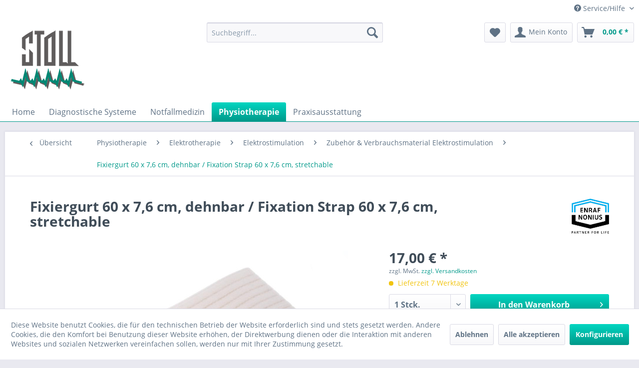

--- FILE ---
content_type: text/html; charset=UTF-8
request_url: https://shop.stoll-mt.de/physiotherapie/elektrotherapie/elektrostimulation/zubehoer-verbrauchsmaterial-elektrostimulation/482/fixiergurt-60-x-7-6-cm-dehnbar/fixation-strap-60-x-7-6-cm-stretchable
body_size: 17374
content:
<!DOCTYPE html>
<html class="no-js" lang="de" itemscope="itemscope" itemtype="http://schema.org/WebPage">
<head>
<meta charset="utf-8">
<meta name="author" content="STOLL Medizintechnik GmbH" />
<meta name="robots" content="index,follow" />
<meta name="revisit-after" content="15 days" />
<meta name="keywords" content="Fixierband Fixiergurt" />
<meta name="description" content="Fixiergurt 60 x 7,6 cm, dehnbar / Fixation Strap 60 x 7,6 cm, stretchable" />
<meta property="og:type" content="product" />
<meta property="og:site_name" content="StollMT Shop" />
<meta property="og:url" content="https://shop.stoll-mt.de/physiotherapie/elektrotherapie/elektrostimulation/zubehoer-verbrauchsmaterial-elektrostimulation/482/fixiergurt-60-x-7-6-cm-dehnbar/fixation-strap-60-x-7-6-cm-stretchable" />
<meta property="og:title" content="Fixiergurt 60 x 7,6 cm, dehnbar / Fixation Strap 60 x 7,6 cm, stretchable" />
<meta property="og:description" content="  Fixiergurt 60 x 7,6 cm, dehnbar / Fixation Strap 60 x 7,6 cm, stretchable    " />
<meta property="og:image" content="https://shop.stoll-mt.de/media/image/99/09/1a/3444-071-Fixiergurt-60-x-76-cm-dehnbar-Fixation-Strap-60-x-76-cm-stretchable-1.jpg" />
<meta name="twitter:card" content="product" />
<meta name="twitter:site" content="StollMT Shop" />
<meta name="twitter:title" content="Fixiergurt 60 x 7,6 cm, dehnbar / Fixation Strap 60 x 7,6 cm, stretchable" />
<meta name="twitter:description" content="  Fixiergurt 60 x 7,6 cm, dehnbar / Fixation Strap 60 x 7,6 cm, stretchable    " />
<meta name="twitter:image" content="https://shop.stoll-mt.de/media/image/99/09/1a/3444-071-Fixiergurt-60-x-76-cm-dehnbar-Fixation-Strap-60-x-76-cm-stretchable-1.jpg" />
<meta property="product:brand" content="ENRAF NONIUS" />
<meta property="product:price" content="17,00" />
<meta property="product:product_link" content="https://shop.stoll-mt.de/physiotherapie/elektrotherapie/elektrostimulation/zubehoer-verbrauchsmaterial-elektrostimulation/482/fixiergurt-60-x-7-6-cm-dehnbar/fixation-strap-60-x-7-6-cm-stretchable" />
<meta itemprop="copyrightHolder" content="StollMT Shop" />
<meta itemprop="copyrightYear" content="2014" />
<meta itemprop="isFamilyFriendly" content="True" />
<meta itemprop="image" content="https://shop.stoll-mt.de/media/image/d8/7e/29/stoll_logo_150x150.png" />
<meta name="viewport" content="width=device-width, initial-scale=1.0">
<meta name="mobile-web-app-capable" content="yes">
<meta name="apple-mobile-web-app-title" content="StollMT Shop">
<meta name="apple-mobile-web-app-capable" content="yes">
<meta name="apple-mobile-web-app-status-bar-style" content="default">
<link rel="apple-touch-icon-precomposed" href="https://shop.stoll-mt.de/media/image/f4/6a/6f/stoll_logo_180x180.png">
<link rel="shortcut icon" href="https://shop.stoll-mt.de/media/unknown/79/35/7e/stollmt_favicon.ico">
<meta name="msapplication-navbutton-color" content="#00998a" />
<meta name="application-name" content="StollMT Shop" />
<meta name="msapplication-starturl" content="https://shop.stoll-mt.de/" />
<meta name="msapplication-window" content="width=1024;height=768" />
<meta name="msapplication-TileImage" content="https://shop.stoll-mt.de/media/image/d8/7e/29/stoll_logo_150x150.png">
<meta name="msapplication-TileColor" content="#00998a">
<meta name="theme-color" content="#00998a" />
<link rel="canonical" href="https://shop.stoll-mt.de/physiotherapie/elektrotherapie/elektrostimulation/zubehoer-verbrauchsmaterial-elektrostimulation/482/fixiergurt-60-x-7-6-cm-dehnbar/fixation-strap-60-x-7-6-cm-stretchable" />
<title itemprop="name">Fixierband 60cm, dehnbar | StollMT Shop
</title>
<link href="/web/cache/1767354963_e7e84b8d8a5c0c3512c99025f08a0619.css" media="all" rel="stylesheet" type="text/css" />
</head>
<body class="is--ctl-detail is--act-index" >
<div data-paypalUnifiedMetaDataContainer="true" data-paypalUnifiedRestoreOrderNumberUrl="https://shop.stoll-mt.de/widgets/PaypalUnifiedOrderNumber/restoreOrderNumber" class="is--hidden">
</div>
<div class="page-wrap">
<noscript class="noscript-main">
<div class="alert is--warning">
<div class="alert--icon">
<i class="icon--element icon--warning"></i>
</div>
<div class="alert--content">
Um StollMT&#x20;Shop in vollem Umfang nutzen zu k&ouml;nnen, empfehlen wir Ihnen Javascript in Ihrem Browser zu aktiveren.
</div>
</div>
</noscript>
<header class="header-main">
<div class="top-bar">
<div class="container block-group">
<nav class="top-bar--navigation block" role="menubar">

    



    

<div class="navigation--entry entry--compare is--hidden" role="menuitem" aria-haspopup="true" data-drop-down-menu="true">
    

</div>
<div class="navigation--entry entry--service has--drop-down" role="menuitem" aria-haspopup="true" data-drop-down-menu="true">
<i class="icon--service"></i> Service/Hilfe
<ul class="service--list is--rounded" role="menu">
<li class="service--entry" role="menuitem">
<a class="service--link" href="https://shop.stoll-mt.de/fernwartung" title="Fernwartung" >
Fernwartung
</a>
</li>
<li class="service--entry" role="menuitem">
<a class="service--link" href="https://shop.stoll-mt.de/service" title="Service" >
Service
</a>
</li>
<li class="service--entry" role="menuitem">
<a class="service--link" href="https://shop.stoll-mt.de/ueber-uns" title="Über uns" >
Über uns
</a>
</li>
<li class="service--entry" role="menuitem">
<a class="service--link" href="https://shop.stoll-mt.de/kontakt" title="Kontakt" target="_self">
Kontakt
</a>
</li>
<li class="service--entry" role="menuitem">
<a class="service--link" href="https://shop.stoll-mt.de/versand-und-zahlungsbedingungen" title="Versand und Zahlungsbedingungen" >
Versand und Zahlungsbedingungen
</a>
</li>
<li class="service--entry" role="menuitem">
<a class="service--link" href="https://shop.stoll-mt.de/datenschutz" title="Datenschutz" >
Datenschutz
</a>
</li>
<li class="service--entry" role="menuitem">
<a class="service--link" href="https://shop.stoll-mt.de/agb" title="AGB" >
AGB
</a>
</li>
<li class="service--entry" role="menuitem">
<a class="service--link" href="https://shop.stoll-mt.de/impressum" title="Impressum" >
Impressum
</a>
</li>
</ul>
</div>
</nav>
</div>
</div>
<div class="container header--navigation">
<div class="logo-main block-group" role="banner">
<div class="logo--shop block">
<a class="logo--link" href="https://shop.stoll-mt.de/" title="StollMT Shop - zur Startseite wechseln">
<picture>
<source srcset="https://shop.stoll-mt.de/media/image/d8/7e/29/stoll_logo_150x150.png" media="(min-width: 78.75em)">
<source srcset="https://shop.stoll-mt.de/media/image/d8/7e/29/stoll_logo_150x150.png" media="(min-width: 64em)">
<source srcset="https://shop.stoll-mt.de/media/image/d8/7e/29/stoll_logo_150x150.png" media="(min-width: 48em)">
<img srcset="https://shop.stoll-mt.de/media/image/d8/7e/29/stoll_logo_150x150.png" alt="StollMT Shop - zur Startseite wechseln" />
</picture>
</a>
</div>
</div>
<nav class="shop--navigation block-group">
<ul class="navigation--list block-group" role="menubar">
<li class="navigation--entry entry--menu-left" role="menuitem">
<a class="entry--link entry--trigger btn is--icon-left" href="#offcanvas--left" data-offcanvas="true" data-offCanvasSelector=".sidebar-main">
<i class="icon--menu"></i> Menü
</a>
</li>
<li class="navigation--entry entry--search" role="menuitem" data-search="true" aria-haspopup="true" data-minLength="3">
<a class="btn entry--link entry--trigger" href="#show-hide--search" title="Suche anzeigen / schließen">
<i class="icon--search"></i>
<span class="search--display">Suchen</span>
</a>
<form action="/search" method="get" class="main-search--form">
<input type="search" name="sSearch" class="main-search--field" autocomplete="off" autocapitalize="off" placeholder="Suchbegriff..." maxlength="30" />
<button type="submit" class="main-search--button">
<i class="icon--search"></i>
<span class="main-search--text">Suchen</span>
</button>
<div class="form--ajax-loader">&nbsp;</div>
</form>
<div class="main-search--results"></div>
</li>

    <li class="navigation--entry entry--notepad" role="menuitem">
        
        <a href="https://shop.stoll-mt.de/note" title="Merkzettel" class="btn">
            <i class="icon--heart"></i>
                    </a>
    </li>




    <li class="navigation--entry entry--account"
        role="menuitem"
        data-offcanvas="true"
        data-offCanvasSelector=".account--dropdown-navigation">
        
            <a href="https://shop.stoll-mt.de/account"
               title="Mein Konto"
               class="btn is--icon-left entry--link account--link">
                <i class="icon--account"></i>
                                    <span class="account--display">
                        Mein Konto
                    </span>
                            </a>
        

            </li>




    <li class="navigation--entry entry--cart" role="menuitem">
        
        <a class="btn is--icon-left cart--link" href="https://shop.stoll-mt.de/checkout/cart" title="Warenkorb">
            <span class="cart--display">
                                    Warenkorb
                            </span>

            <span class="badge is--primary is--minimal cart--quantity is--hidden">0</span>

            <i class="icon--basket"></i>

            <span class="cart--amount">
                0,00&nbsp;&euro; *
            </span>
        </a>
        <div class="ajax-loader">&nbsp;</div>
    </li>



</ul>
</nav>
<div class="container--ajax-cart" data-collapse-cart="true" data-displayMode="offcanvas"></div>
</div>
</header>
<nav class="navigation-main">
<div class="container" data-menu-scroller="true" data-listSelector=".navigation--list.container" data-viewPortSelector=".navigation--list-wrapper">
<div class="navigation--list-wrapper">
<ul class="navigation--list container" role="menubar" itemscope="itemscope" itemtype="http://schema.org/SiteNavigationElement">
<li class="navigation--entry is--home" role="menuitem"><a class="navigation--link is--first" href="https://shop.stoll-mt.de/" title="Home" itemprop="url"><span itemprop="name">Home</span></a></li><li class="navigation--entry" role="menuitem"><a class="navigation--link" href="https://shop.stoll-mt.de/diagnostische-systeme/" title="Diagnostische Systeme" itemprop="url"><span itemprop="name">Diagnostische Systeme</span></a></li><li class="navigation--entry" role="menuitem"><a class="navigation--link" href="https://shop.stoll-mt.de/notfallmedizin/" title="Notfallmedizin" itemprop="url"><span itemprop="name">Notfallmedizin</span></a></li><li class="navigation--entry is--active" role="menuitem"><a class="navigation--link is--active" href="https://shop.stoll-mt.de/physiotherapie/" title="Physiotherapie" itemprop="url"><span itemprop="name">Physiotherapie</span></a></li><li class="navigation--entry" role="menuitem"><a class="navigation--link" href="https://shop.stoll-mt.de/praxisausstattung/" title="Praxisausstattung" itemprop="url"><span itemprop="name">Praxisausstattung</span></a></li>            </ul>
</div>
<div class="advanced-menu" data-advanced-menu="true" data-hoverDelay="250">
<div class="menu--container">
<div class="button-container">
<a href="https://shop.stoll-mt.de/diagnostische-systeme/" class="button--category" title="Zur Kategorie Diagnostische Systeme">
<i class="icon--arrow-right"></i>
Zur Kategorie Diagnostische Systeme
</a>
<span class="button--close">
<i class="icon--cross"></i>
</span>
</div>
<div class="content--wrapper has--content">
<ul class="menu--list menu--level-0 columns--4" style="width: 100%;">
<li class="menu--list-item item--level-0" style="width: 100%">
<a href="https://shop.stoll-mt.de/diagnostische-systeme/audiometer/" class="menu--list-item-link" title="Audiometer">Audiometer</a>
</li>
<li class="menu--list-item item--level-0" style="width: 100%">
<a href="https://shop.stoll-mt.de/diagnostische-systeme/belastungsgeraete/" class="menu--list-item-link" title="Belastungsgeräte">Belastungsgeräte</a>
</li>
<li class="menu--list-item item--level-0" style="width: 100%">
<a href="https://shop.stoll-mt.de/diagnostische-systeme/blutdruckmessgeraete/" class="menu--list-item-link" title="Blutdruckmessgeräte">Blutdruckmessgeräte</a>
<ul class="menu--list menu--level-1 columns--4">
<li class="menu--list-item item--level-1">
<a href="https://shop.stoll-mt.de/diagnostische-systeme/blutdruckmessgeraete/blutdruckmessgeraete-fuer-ergometrie/" class="menu--list-item-link" title="Blutdruckmessgeräte für Ergometrie">Blutdruckmessgeräte für Ergometrie</a>
</li>
<li class="menu--list-item item--level-1">
<a href="https://shop.stoll-mt.de/diagnostische-systeme/blutdruckmessgeraete/langzeit-blutdruckmessgeraete/" class="menu--list-item-link" title="Langzeit-Blutdruckmessgeräte">Langzeit-Blutdruckmessgeräte</a>
</li>
<li class="menu--list-item item--level-1">
<a href="https://shop.stoll-mt.de/diagnostische-systeme/blutdruckmessgeraete/zubehoer-langzeit-blutdruckmessung/" class="menu--list-item-link" title="Zubehör Langzeit-Blutdruckmessung">Zubehör Langzeit-Blutdruckmessung</a>
</li>
</ul>
</li>
<li class="menu--list-item item--level-0" style="width: 100%">
<a href="https://shop.stoll-mt.de/diagnostische-systeme/ctg-fetalmonitore/" class="menu--list-item-link" title="CTG Fetalmonitore">CTG Fetalmonitore</a>
</li>
<li class="menu--list-item item--level-0" style="width: 100%">
<a href="https://shop.stoll-mt.de/diagnostische-systeme/dermatoskope/" class="menu--list-item-link" title="Dermatoskope">Dermatoskope</a>
</li>
<li class="menu--list-item item--level-0" style="width: 100%">
<a href="https://shop.stoll-mt.de/diagnostische-systeme/doppler/" class="menu--list-item-link" title="Doppler">Doppler</a>
<ul class="menu--list menu--level-1 columns--4">
<li class="menu--list-item item--level-1">
<a href="https://shop.stoll-mt.de/diagnostische-systeme/doppler/gefaess-fetal-doppler/" class="menu--list-item-link" title="Gefäß- &amp; Fetal-Doppler">Gefäß- & Fetal-Doppler</a>
</li>
<li class="menu--list-item item--level-1">
<a href="https://shop.stoll-mt.de/diagnostische-systeme/doppler/zubehoer-verbrauchsmaterial-doppler/" class="menu--list-item-link" title="Zubehör &amp; Verbrauchsmaterial Doppler">Zubehör & Verbrauchsmaterial Doppler</a>
</li>
</ul>
</li>
<li class="menu--list-item item--level-0" style="width: 100%">
<a href="https://shop.stoll-mt.de/diagnostische-systeme/eeg/" class="menu--list-item-link" title="EEG">EEG</a>
</li>
<li class="menu--list-item item--level-0" style="width: 100%">
<a href="https://shop.stoll-mt.de/diagnostische-systeme/ekg/" class="menu--list-item-link" title="EKG">EKG</a>
<ul class="menu--list menu--level-1 columns--4">
<li class="menu--list-item item--level-1">
<a href="https://shop.stoll-mt.de/diagnostische-systeme/ekg/ekg-standalone-systeme/" class="menu--list-item-link" title="EKG Standalone-Systeme">EKG Standalone-Systeme</a>
</li>
<li class="menu--list-item item--level-1">
<a href="https://shop.stoll-mt.de/diagnostische-systeme/ekg/pc-basierende-ekg/" class="menu--list-item-link" title="PC-basierende EKG">PC-basierende EKG</a>
</li>
<li class="menu--list-item item--level-1">
<a href="https://shop.stoll-mt.de/diagnostische-systeme/ekg/belastungs-ekg/" class="menu--list-item-link" title="Belastungs-EKG">Belastungs-EKG</a>
</li>
<li class="menu--list-item item--level-1">
<a href="https://shop.stoll-mt.de/diagnostische-systeme/ekg/langzeit-ekg/" class="menu--list-item-link" title="Langzeit-EKG">Langzeit-EKG</a>
</li>
<li class="menu--list-item item--level-1">
<a href="https://shop.stoll-mt.de/diagnostische-systeme/ekg/verbrauchsmaterial-zubehoer-ekg/" class="menu--list-item-link" title="Verbrauchsmaterial &amp; Zubehör EKG">Verbrauchsmaterial & Zubehör EKG</a>
</li>
</ul>
</li>
<li class="menu--list-item item--level-0" style="width: 100%">
<a href="https://shop.stoll-mt.de/diagnostische-systeme/polygrafie/" class="menu--list-item-link" title="Polygrafie">Polygrafie</a>
</li>
<li class="menu--list-item item--level-0" style="width: 100%">
<a href="https://shop.stoll-mt.de/diagnostische-systeme/spirometrie/" class="menu--list-item-link" title="Spirometrie">Spirometrie</a>
<ul class="menu--list menu--level-1 columns--4">
<li class="menu--list-item item--level-1">
<a href="https://shop.stoll-mt.de/diagnostische-systeme/spirometrie/spirometer/" class="menu--list-item-link" title="Spirometer">Spirometer</a>
</li>
<li class="menu--list-item item--level-1">
<a href="https://shop.stoll-mt.de/diagnostische-systeme/spirometrie/verbrauchsmaterial-zubehoer-spirometrie/" class="menu--list-item-link" title="Verbrauchsmaterial &amp; Zubehör Spirometrie">Verbrauchsmaterial & Zubehör Spirometrie</a>
</li>
</ul>
</li>
<li class="menu--list-item item--level-0" style="width: 100%">
<a href="https://shop.stoll-mt.de/diagnostische-systeme/sonographie/" class="menu--list-item-link" title="Sonographie">Sonographie</a>
<ul class="menu--list menu--level-1 columns--4">
<li class="menu--list-item item--level-1">
<a href="https://shop.stoll-mt.de/diagnostische-systeme/sonographie/sonographiegeraete/" class="menu--list-item-link" title="Sonographiegeräte">Sonographiegeräte</a>
</li>
<li class="menu--list-item item--level-1">
<a href="https://shop.stoll-mt.de/diagnostische-systeme/sonographie/zubehoer-sonographie/" class="menu--list-item-link" title="Zubehör Sonographie">Zubehör Sonographie</a>
</li>
</ul>
</li>
</ul>
</div>
</div>
<div class="menu--container">
<div class="button-container">
<a href="https://shop.stoll-mt.de/notfallmedizin/" class="button--category" title="Zur Kategorie Notfallmedizin">
<i class="icon--arrow-right"></i>
Zur Kategorie Notfallmedizin
</a>
<span class="button--close">
<i class="icon--cross"></i>
</span>
</div>
<div class="content--wrapper has--content">
<ul class="menu--list menu--level-0 columns--4" style="width: 100%;">
<li class="menu--list-item item--level-0" style="width: 100%">
<a href="https://shop.stoll-mt.de/notfallmedizin/defibrillatoren/" class="menu--list-item-link" title="Defibrillatoren">Defibrillatoren</a>
</li>
<li class="menu--list-item item--level-0" style="width: 100%">
<a href="https://shop.stoll-mt.de/notfallmedizin/zubehoer-defibrillatoren/" class="menu--list-item-link" title="Zubehör Defibrillatoren">Zubehör Defibrillatoren</a>
</li>
<li class="menu--list-item item--level-0" style="width: 100%">
<a href="https://shop.stoll-mt.de/notfallmedizin/pulsoximeter/" class="menu--list-item-link" title="Pulsoximeter">Pulsoximeter</a>
</li>
<li class="menu--list-item item--level-0" style="width: 100%">
<a href="https://shop.stoll-mt.de/notfallmedizin/sauerstoff/" class="menu--list-item-link" title="Sauerstoff">Sauerstoff</a>
</li>
</ul>
</div>
</div>
<div class="menu--container">
<div class="button-container">
<a href="https://shop.stoll-mt.de/physiotherapie/" class="button--category" title="Zur Kategorie Physiotherapie">
<i class="icon--arrow-right"></i>
Zur Kategorie Physiotherapie
</a>
<span class="button--close">
<i class="icon--cross"></i>
</span>
</div>
<div class="content--wrapper has--content">
<ul class="menu--list menu--level-0 columns--4" style="width: 100%;">
<li class="menu--list-item item--level-0" style="width: 100%">
<a href="https://shop.stoll-mt.de/physiotherapie/elektrotherapie/" class="menu--list-item-link" title="Elektrotherapie">Elektrotherapie</a>
<ul class="menu--list menu--level-1 columns--4">
<li class="menu--list-item item--level-1">
<a href="https://shop.stoll-mt.de/physiotherapie/elektrotherapie/elektrostimulation/" class="menu--list-item-link" title="Elektrostimulation">Elektrostimulation</a>
</li>
<li class="menu--list-item item--level-1">
<a href="https://shop.stoll-mt.de/physiotherapie/elektrotherapie/kombinationstherapie/" class="menu--list-item-link" title="Kombinationstherapie">Kombinationstherapie</a>
</li>
<li class="menu--list-item item--level-1">
<a href="https://shop.stoll-mt.de/physiotherapie/elektrotherapie/ultraschalltherapie/" class="menu--list-item-link" title="Ultraschalltherapie">Ultraschalltherapie</a>
</li>
<li class="menu--list-item item--level-1">
<a href="https://shop.stoll-mt.de/physiotherapie/elektrotherapie/lasertherapie/" class="menu--list-item-link" title="Lasertherapie">Lasertherapie</a>
</li>
<li class="menu--list-item item--level-1">
<a href="https://shop.stoll-mt.de/physiotherapie/elektrotherapie/tens/" class="menu--list-item-link" title="TENS">TENS</a>
</li>
<li class="menu--list-item item--level-1">
<a href="https://shop.stoll-mt.de/physiotherapie/elektrotherapie/saugmassagetherapie/" class="menu--list-item-link" title="Saugmassagetherapie">Saugmassagetherapie</a>
</li>
<li class="menu--list-item item--level-1">
<a href="https://shop.stoll-mt.de/physiotherapie/elektrotherapie/stosswellentherapie/" class="menu--list-item-link" title="Stoßwellentherapie">Stoßwellentherapie</a>
</li>
<li class="menu--list-item item--level-1">
<a href="https://shop.stoll-mt.de/physiotherapie/elektrotherapie/tiefenwaermetherapie/" class="menu--list-item-link" title="Tiefenwärmetherapie">Tiefenwärmetherapie</a>
</li>
<li class="menu--list-item item--level-1">
<a href="https://shop.stoll-mt.de/physiotherapie/elektrotherapie/high-energy-inductive-therapie/" class="menu--list-item-link" title="High Energy Inductive-Therapie">High Energy Inductive-Therapie</a>
</li>
<li class="menu--list-item item--level-1">
<a href="https://shop.stoll-mt.de/physiotherapie/elektrotherapie/waermetherapie/" class="menu--list-item-link" title="Wärmetherapie">Wärmetherapie</a>
</li>
<li class="menu--list-item item--level-1">
<a href="https://shop.stoll-mt.de/physiotherapie/elektrotherapie/kaeltetherapie/" class="menu--list-item-link" title="Kältetherapie">Kältetherapie</a>
</li>
<li class="menu--list-item item--level-1">
<a href="https://shop.stoll-mt.de/physiotherapie/elektrotherapie/feedbacktherapie/" class="menu--list-item-link" title="Feedbacktherapie">Feedbacktherapie</a>
</li>
<li class="menu--list-item item--level-1">
<a href="https://shop.stoll-mt.de/physiotherapie/elektrotherapie/extensionstherapie/" class="menu--list-item-link" title="Extensionstherapie">Extensionstherapie</a>
</li>
<li class="menu--list-item item--level-1">
<a href="https://shop.stoll-mt.de/physiotherapie/elektrotherapie/lymphdrainage/" class="menu--list-item-link" title="Lymphdrainage">Lymphdrainage</a>
</li>
</ul>
</li>
<li class="menu--list-item item--level-0" style="width: 100%">
<a href="https://shop.stoll-mt.de/physiotherapie/therapieliegen/" class="menu--list-item-link" title="Therapieliegen">Therapieliegen</a>
<ul class="menu--list menu--level-1 columns--4">
<li class="menu--list-item item--level-1">
<a href="https://shop.stoll-mt.de/physiotherapie/therapieliegen/manumed-optimal/" class="menu--list-item-link" title="Manumed Optimal">Manumed Optimal</a>
</li>
<li class="menu--list-item item--level-1">
<a href="https://shop.stoll-mt.de/physiotherapie/therapieliegen/manumed-comfort/" class="menu--list-item-link" title="Manumed Comfort">Manumed Comfort</a>
</li>
<li class="menu--list-item item--level-1">
<a href="https://shop.stoll-mt.de/physiotherapie/therapieliegen/manumed-kipptisch/" class="menu--list-item-link" title="Manumed Kipptisch">Manumed Kipptisch</a>
</li>
<li class="menu--list-item item--level-1">
<a href="https://shop.stoll-mt.de/physiotherapie/therapieliegen/manumed-uebungsliegen/" class="menu--list-item-link" title="Manumed Übungsliegen">Manumed Übungsliegen</a>
</li>
<li class="menu--list-item item--level-1">
<a href="https://shop.stoll-mt.de/physiotherapie/therapieliegen/manuxelect/" class="menu--list-item-link" title="ManuXelect">ManuXelect</a>
</li>
<li class="menu--list-item item--level-1">
<a href="https://shop.stoll-mt.de/physiotherapie/therapieliegen/zubehoer-therapieliegen/" class="menu--list-item-link" title="Zubehör Therapieliegen">Zubehör Therapieliegen</a>
</li>
</ul>
</li>
<li class="menu--list-item item--level-0" style="width: 100%">
<a href="https://shop.stoll-mt.de/physiotherapie/reha-med.-fitness/" class="menu--list-item-link" title="Reha &amp; med. Fitness">Reha & med. Fitness</a>
<ul class="menu--list menu--level-1 columns--4">
<li class="menu--list-item item--level-1">
<a href="https://shop.stoll-mt.de/physiotherapie/reha-med.-fitness/ergometer/" class="menu--list-item-link" title="Ergometer">Ergometer</a>
</li>
<li class="menu--list-item item--level-1">
<a href="https://shop.stoll-mt.de/physiotherapie/reha-med.-fitness/krafttraining/" class="menu--list-item-link" title="Krafttraining">Krafttraining</a>
</li>
<li class="menu--list-item item--level-1">
<a href="https://shop.stoll-mt.de/physiotherapie/reha-med.-fitness/laufbaender/" class="menu--list-item-link" title="Laufbänder">Laufbänder</a>
</li>
</ul>
</li>
<li class="menu--list-item item--level-0" style="width: 100%">
<a href="https://shop.stoll-mt.de/physiotherapie/schlingentherapie/" class="menu--list-item-link" title="Schlingentherapie">Schlingentherapie</a>
<ul class="menu--list menu--level-1 columns--4">
<li class="menu--list-item item--level-1">
<a href="https://shop.stoll-mt.de/physiotherapie/schlingentherapie/standschlingengeraete/" class="menu--list-item-link" title="Standschlingengeräte">Standschlingengeräte</a>
</li>
</ul>
</li>
</ul>
</div>
</div>
<div class="menu--container">
<div class="button-container">
<a href="https://shop.stoll-mt.de/praxisausstattung/" class="button--category" title="Zur Kategorie Praxisausstattung">
<i class="icon--arrow-right"></i>
Zur Kategorie Praxisausstattung
</a>
<span class="button--close">
<i class="icon--cross"></i>
</span>
</div>
<div class="content--wrapper has--content">
<ul class="menu--list menu--level-0 columns--4" style="width: 100%;">
<li class="menu--list-item item--level-0" style="width: 100%">
<a href="https://shop.stoll-mt.de/praxisausstattung/laborbedarf/" class="menu--list-item-link" title="Laborbedarf">Laborbedarf</a>
</li>
<li class="menu--list-item item--level-0" style="width: 100%">
<a href="https://shop.stoll-mt.de/praxisausstattung/patientenliegen/" class="menu--list-item-link" title="Patientenliegen">Patientenliegen</a>
</li>
<li class="menu--list-item item--level-0" style="width: 100%">
<a href="https://shop.stoll-mt.de/praxisausstattung/untersuchungsleuchten/" class="menu--list-item-link" title="Untersuchungsleuchten">Untersuchungsleuchten</a>
</li>
</ul>
</div>
</div>
</div>
</div>
</nav>
<section class="content-main container block-group">
<nav class="content--breadcrumb block">
<a class="breadcrumb--button breadcrumb--link" href="https://shop.stoll-mt.de/physiotherapie/elektrotherapie/elektrostimulation/zubehoer-verbrauchsmaterial-elektrostimulation/" title="Übersicht">
<i class="icon--arrow-left"></i>
<span class="breadcrumb--title">Übersicht</span>
</a>
<ul class="breadcrumb--list" role="menu" itemscope itemtype="http://schema.org/BreadcrumbList">
<li class="breadcrumb--entry" itemprop="itemListElement" itemscope itemtype="http://schema.org/ListItem">
<a class="breadcrumb--link" href="https://shop.stoll-mt.de/physiotherapie/" title="Physiotherapie" itemprop="item">
<link itemprop="url" href="https://shop.stoll-mt.de/physiotherapie/" />
<span class="breadcrumb--title" itemprop="name">Physiotherapie</span>
</a>
<meta itemprop="position" content="0" />
</li>
<li class="breadcrumb--separator">
<i class="icon--arrow-right"></i>
</li>
<li class="breadcrumb--entry" itemprop="itemListElement" itemscope itemtype="http://schema.org/ListItem">
<a class="breadcrumb--link" href="https://shop.stoll-mt.de/physiotherapie/elektrotherapie/" title="Elektrotherapie" itemprop="item">
<link itemprop="url" href="https://shop.stoll-mt.de/physiotherapie/elektrotherapie/" />
<span class="breadcrumb--title" itemprop="name">Elektrotherapie</span>
</a>
<meta itemprop="position" content="1" />
</li>
<li class="breadcrumb--separator">
<i class="icon--arrow-right"></i>
</li>
<li class="breadcrumb--entry" itemprop="itemListElement" itemscope itemtype="http://schema.org/ListItem">
<a class="breadcrumb--link" href="https://shop.stoll-mt.de/physiotherapie/elektrotherapie/elektrostimulation/" title="Elektrostimulation" itemprop="item">
<link itemprop="url" href="https://shop.stoll-mt.de/physiotherapie/elektrotherapie/elektrostimulation/" />
<span class="breadcrumb--title" itemprop="name">Elektrostimulation</span>
</a>
<meta itemprop="position" content="2" />
</li>
<li class="breadcrumb--separator">
<i class="icon--arrow-right"></i>
</li>
<li class="breadcrumb--entry" itemprop="itemListElement" itemscope itemtype="http://schema.org/ListItem">
<a class="breadcrumb--link" href="https://shop.stoll-mt.de/physiotherapie/elektrotherapie/elektrostimulation/zubehoer-verbrauchsmaterial-elektrostimulation/" title="Zubehör &amp; Verbrauchsmaterial Elektrostimulation" itemprop="item">
<link itemprop="url" href="https://shop.stoll-mt.de/physiotherapie/elektrotherapie/elektrostimulation/zubehoer-verbrauchsmaterial-elektrostimulation/" />
<span class="breadcrumb--title" itemprop="name">Zubehör & Verbrauchsmaterial Elektrostimulation</span>
</a>
<meta itemprop="position" content="3" />
</li>
<li class="breadcrumb--separator">
<i class="icon--arrow-right"></i>
</li>
<li class="breadcrumb--entry is--active" itemprop="itemListElement" itemscope itemtype="http://schema.org/ListItem">
<a class="breadcrumb--link" href="https://shop.stoll-mt.de/physiotherapie/elektrotherapie/elektrostimulation/zubehoer-verbrauchsmaterial-elektrostimulation/482/fixiergurt-60-x-7-6-cm-dehnbar/fixation-strap-60-x-7-6-cm-stretchable?c=65" title="Fixiergurt 60 x 7,6 cm, dehnbar / Fixation Strap 60 x 7,6 cm, stretchable" itemprop="item">
<link itemprop="url" href="https://shop.stoll-mt.de/physiotherapie/elektrotherapie/elektrostimulation/zubehoer-verbrauchsmaterial-elektrostimulation/482/fixiergurt-60-x-7-6-cm-dehnbar/fixation-strap-60-x-7-6-cm-stretchable?c=65" />
<span class="breadcrumb--title" itemprop="name">Fixiergurt 60 x 7,6 cm, dehnbar / Fixation Strap 60 x 7,6 cm, stretchable</span>
</a>
<meta itemprop="position" content="4" />
</li>
</ul>
</nav>
<nav class="product--navigation">
<a href="#" class="navigation--link link--prev">
<div class="link--prev-button">
<span class="link--prev-inner">Zurück</span>
</div>
<div class="image--wrapper">
<div class="image--container"></div>
</div>
</a>
<a href="#" class="navigation--link link--next">
<div class="link--next-button">
<span class="link--next-inner">Vor</span>
</div>
<div class="image--wrapper">
<div class="image--container"></div>
</div>
</a>
</nav>
<div class="content-main--inner">
<aside class="sidebar-main off-canvas">
<div class="navigation--smartphone">
<ul class="navigation--list ">
<li class="navigation--entry entry--close-off-canvas">
<a href="#close-categories-menu" title="Menü schließen" class="navigation--link">
Menü schließen <i class="icon--arrow-right"></i>
</a>
</li>
</ul>
<div class="mobile--switches">

    



    

</div>
</div>
<div class="sidebar--categories-wrapper" data-subcategory-nav="true" data-mainCategoryId="5" data-categoryId="65" data-fetchUrl="/widgets/listing/getCategory/categoryId/65">
<div class="categories--headline navigation--headline">
Kategorien
</div>
<div class="sidebar--categories-navigation">
<ul class="sidebar--navigation categories--navigation navigation--list is--drop-down is--level0 is--rounded" role="menu">
<li class="navigation--entry has--sub-children" role="menuitem">
<a class="navigation--link link--go-forward" href="https://shop.stoll-mt.de/diagnostische-systeme/" data-categoryId="7" data-fetchUrl="/widgets/listing/getCategory/categoryId/7" title="Diagnostische Systeme" >
Diagnostische Systeme
<span class="is--icon-right">
<i class="icon--arrow-right"></i>
</span>
</a>
</li>
<li class="navigation--entry has--sub-children" role="menuitem">
<a class="navigation--link link--go-forward" href="https://shop.stoll-mt.de/notfallmedizin/" data-categoryId="8" data-fetchUrl="/widgets/listing/getCategory/categoryId/8" title="Notfallmedizin" >
Notfallmedizin
<span class="is--icon-right">
<i class="icon--arrow-right"></i>
</span>
</a>
</li>
<li class="navigation--entry is--active has--sub-categories has--sub-children" role="menuitem">
<a class="navigation--link is--active has--sub-categories link--go-forward" href="https://shop.stoll-mt.de/physiotherapie/" data-categoryId="9" data-fetchUrl="/widgets/listing/getCategory/categoryId/9" title="Physiotherapie" >
Physiotherapie
<span class="is--icon-right">
<i class="icon--arrow-right"></i>
</span>
</a>
<ul class="sidebar--navigation categories--navigation navigation--list is--level1 is--rounded" role="menu">
<li class="navigation--entry is--active has--sub-categories has--sub-children" role="menuitem">
<a class="navigation--link is--active has--sub-categories link--go-forward" href="https://shop.stoll-mt.de/physiotherapie/elektrotherapie/" data-categoryId="13" data-fetchUrl="/widgets/listing/getCategory/categoryId/13" title="Elektrotherapie" >
Elektrotherapie
<span class="is--icon-right">
<i class="icon--arrow-right"></i>
</span>
</a>
<ul class="sidebar--navigation categories--navigation navigation--list is--level2 navigation--level-high is--rounded" role="menu">
<li class="navigation--entry is--active has--sub-categories has--sub-children" role="menuitem">
<a class="navigation--link is--active has--sub-categories link--go-forward" href="https://shop.stoll-mt.de/physiotherapie/elektrotherapie/elektrostimulation/" data-categoryId="30" data-fetchUrl="/widgets/listing/getCategory/categoryId/30" title="Elektrostimulation" >
Elektrostimulation
<span class="is--icon-right">
<i class="icon--arrow-right"></i>
</span>
</a>
<ul class="sidebar--navigation categories--navigation navigation--list is--level3 navigation--level-high is--rounded" role="menu">
<li class="navigation--entry" role="menuitem">
<a class="navigation--link" href="https://shop.stoll-mt.de/physiotherapie/elektrotherapie/elektrostimulation/elektrotherapiegeraete/" data-categoryId="57" data-fetchUrl="/widgets/listing/getCategory/categoryId/57" title="Elektrotherapiegeräte" >
Elektrotherapiegeräte
</a>
</li>
<li class="navigation--entry is--active" role="menuitem">
<a class="navigation--link is--active" href="https://shop.stoll-mt.de/physiotherapie/elektrotherapie/elektrostimulation/zubehoer-verbrauchsmaterial-elektrostimulation/" data-categoryId="65" data-fetchUrl="/widgets/listing/getCategory/categoryId/65" title="Zubehör &amp; Verbrauchsmaterial Elektrostimulation" >
Zubehör & Verbrauchsmaterial Elektrostimulation
</a>
</li>
</ul>
</li>
<li class="navigation--entry has--sub-children" role="menuitem">
<a class="navigation--link link--go-forward" href="https://shop.stoll-mt.de/physiotherapie/elektrotherapie/kombinationstherapie/" data-categoryId="37" data-fetchUrl="/widgets/listing/getCategory/categoryId/37" title="Kombinationstherapie" >
Kombinationstherapie
<span class="is--icon-right">
<i class="icon--arrow-right"></i>
</span>
</a>
</li>
<li class="navigation--entry has--sub-children" role="menuitem">
<a class="navigation--link link--go-forward" href="https://shop.stoll-mt.de/physiotherapie/elektrotherapie/ultraschalltherapie/" data-categoryId="41" data-fetchUrl="/widgets/listing/getCategory/categoryId/41" title="Ultraschalltherapie" >
Ultraschalltherapie
<span class="is--icon-right">
<i class="icon--arrow-right"></i>
</span>
</a>
</li>
<li class="navigation--entry has--sub-children" role="menuitem">
<a class="navigation--link link--go-forward" href="https://shop.stoll-mt.de/physiotherapie/elektrotherapie/lasertherapie/" data-categoryId="81" data-fetchUrl="/widgets/listing/getCategory/categoryId/81" title="Lasertherapie" >
Lasertherapie
<span class="is--icon-right">
<i class="icon--arrow-right"></i>
</span>
</a>
</li>
<li class="navigation--entry has--sub-children" role="menuitem">
<a class="navigation--link link--go-forward" href="https://shop.stoll-mt.de/physiotherapie/elektrotherapie/tens/" data-categoryId="48" data-fetchUrl="/widgets/listing/getCategory/categoryId/48" title="TENS" >
TENS
<span class="is--icon-right">
<i class="icon--arrow-right"></i>
</span>
</a>
</li>
<li class="navigation--entry has--sub-children" role="menuitem">
<a class="navigation--link link--go-forward" href="https://shop.stoll-mt.de/physiotherapie/elektrotherapie/saugmassagetherapie/" data-categoryId="49" data-fetchUrl="/widgets/listing/getCategory/categoryId/49" title="Saugmassagetherapie" >
Saugmassagetherapie
<span class="is--icon-right">
<i class="icon--arrow-right"></i>
</span>
</a>
</li>
<li class="navigation--entry" role="menuitem">
<a class="navigation--link" href="https://shop.stoll-mt.de/physiotherapie/elektrotherapie/stosswellentherapie/" data-categoryId="50" data-fetchUrl="/widgets/listing/getCategory/categoryId/50" title="Stoßwellentherapie" >
Stoßwellentherapie
</a>
</li>
<li class="navigation--entry" role="menuitem">
<a class="navigation--link" href="https://shop.stoll-mt.de/physiotherapie/elektrotherapie/tiefenwaermetherapie/" data-categoryId="51" data-fetchUrl="/widgets/listing/getCategory/categoryId/51" title="Tiefenwärmetherapie" >
Tiefenwärmetherapie
</a>
</li>
<li class="navigation--entry" role="menuitem">
<a class="navigation--link" href="https://shop.stoll-mt.de/physiotherapie/elektrotherapie/high-energy-inductive-therapie/" data-categoryId="91" data-fetchUrl="/widgets/listing/getCategory/categoryId/91" title="High Energy Inductive-Therapie" >
High Energy Inductive-Therapie
</a>
</li>
<li class="navigation--entry has--sub-children" role="menuitem">
<a class="navigation--link link--go-forward" href="https://shop.stoll-mt.de/physiotherapie/elektrotherapie/waermetherapie/" data-categoryId="52" data-fetchUrl="/widgets/listing/getCategory/categoryId/52" title="Wärmetherapie" >
Wärmetherapie
<span class="is--icon-right">
<i class="icon--arrow-right"></i>
</span>
</a>
</li>
<li class="navigation--entry" role="menuitem">
<a class="navigation--link" href="https://shop.stoll-mt.de/physiotherapie/elektrotherapie/kaeltetherapie/" data-categoryId="93" data-fetchUrl="/widgets/listing/getCategory/categoryId/93" title="Kältetherapie" >
Kältetherapie
</a>
</li>
<li class="navigation--entry has--sub-children" role="menuitem">
<a class="navigation--link link--go-forward" href="https://shop.stoll-mt.de/physiotherapie/elektrotherapie/feedbacktherapie/" data-categoryId="53" data-fetchUrl="/widgets/listing/getCategory/categoryId/53" title="Feedbacktherapie" >
Feedbacktherapie
<span class="is--icon-right">
<i class="icon--arrow-right"></i>
</span>
</a>
</li>
<li class="navigation--entry" role="menuitem">
<a class="navigation--link" href="https://shop.stoll-mt.de/physiotherapie/elektrotherapie/extensionstherapie/" data-categoryId="54" data-fetchUrl="/widgets/listing/getCategory/categoryId/54" title="Extensionstherapie" >
Extensionstherapie
</a>
</li>
<li class="navigation--entry" role="menuitem">
<a class="navigation--link" href="https://shop.stoll-mt.de/physiotherapie/elektrotherapie/lymphdrainage/" data-categoryId="55" data-fetchUrl="/widgets/listing/getCategory/categoryId/55" title="Lymphdrainage" >
Lymphdrainage
</a>
</li>
</ul>
</li>
<li class="navigation--entry has--sub-children" role="menuitem">
<a class="navigation--link link--go-forward" href="https://shop.stoll-mt.de/physiotherapie/therapieliegen/" data-categoryId="16" data-fetchUrl="/widgets/listing/getCategory/categoryId/16" title="Therapieliegen" >
Therapieliegen
<span class="is--icon-right">
<i class="icon--arrow-right"></i>
</span>
</a>
</li>
<li class="navigation--entry has--sub-children" role="menuitem">
<a class="navigation--link link--go-forward" href="https://shop.stoll-mt.de/physiotherapie/reha-med.-fitness/" data-categoryId="20" data-fetchUrl="/widgets/listing/getCategory/categoryId/20" title="Reha &amp; med. Fitness" >
Reha & med. Fitness
<span class="is--icon-right">
<i class="icon--arrow-right"></i>
</span>
</a>
</li>
<li class="navigation--entry has--sub-children" role="menuitem">
<a class="navigation--link link--go-forward" href="https://shop.stoll-mt.de/physiotherapie/schlingentherapie/" data-categoryId="76" data-fetchUrl="/widgets/listing/getCategory/categoryId/76" title="Schlingentherapie" >
Schlingentherapie
<span class="is--icon-right">
<i class="icon--arrow-right"></i>
</span>
</a>
</li>
</ul>
</li>
<li class="navigation--entry has--sub-children" role="menuitem">
<a class="navigation--link link--go-forward" href="https://shop.stoll-mt.de/praxisausstattung/" data-categoryId="10" data-fetchUrl="/widgets/listing/getCategory/categoryId/10" title="Praxisausstattung" >
Praxisausstattung
<span class="is--icon-right">
<i class="icon--arrow-right"></i>
</span>
</a>
</li>
</ul>
</div>
<div class="shop-sites--container is--rounded">
<div class="shop-sites--headline navigation--headline">
Informationen
</div>
<ul class="shop-sites--navigation sidebar--navigation navigation--list is--drop-down is--level0" role="menu">
<li class="navigation--entry" role="menuitem">
<a class="navigation--link" href="https://shop.stoll-mt.de/fernwartung" title="Fernwartung" data-categoryId="48" data-fetchUrl="/widgets/listing/getCustomPage/pageId/48" >
Fernwartung
</a>
</li>
<li class="navigation--entry" role="menuitem">
<a class="navigation--link" href="https://shop.stoll-mt.de/service" title="Service" data-categoryId="47" data-fetchUrl="/widgets/listing/getCustomPage/pageId/47" >
Service
</a>
</li>
<li class="navigation--entry" role="menuitem">
<a class="navigation--link" href="https://shop.stoll-mt.de/ueber-uns" title="Über uns" data-categoryId="9" data-fetchUrl="/widgets/listing/getCustomPage/pageId/9" >
Über uns
</a>
</li>
<li class="navigation--entry" role="menuitem">
<a class="navigation--link" href="https://shop.stoll-mt.de/kontakt" title="Kontakt" data-categoryId="1" data-fetchUrl="/widgets/listing/getCustomPage/pageId/1" target="_self">
Kontakt
</a>
</li>
<li class="navigation--entry" role="menuitem">
<a class="navigation--link" href="https://shop.stoll-mt.de/versand-und-zahlungsbedingungen" title="Versand und Zahlungsbedingungen" data-categoryId="6" data-fetchUrl="/widgets/listing/getCustomPage/pageId/6" >
Versand und Zahlungsbedingungen
</a>
</li>
<li class="navigation--entry" role="menuitem">
<a class="navigation--link" href="https://shop.stoll-mt.de/datenschutz" title="Datenschutz" data-categoryId="7" data-fetchUrl="/widgets/listing/getCustomPage/pageId/7" >
Datenschutz
</a>
</li>
<li class="navigation--entry" role="menuitem">
<a class="navigation--link" href="https://shop.stoll-mt.de/agb" title="AGB" data-categoryId="4" data-fetchUrl="/widgets/listing/getCustomPage/pageId/4" >
AGB
</a>
</li>
<li class="navigation--entry" role="menuitem">
<a class="navigation--link" href="https://shop.stoll-mt.de/impressum" title="Impressum" data-categoryId="3" data-fetchUrl="/widgets/listing/getCustomPage/pageId/3" >
Impressum
</a>
</li>
</ul>
</div>
</div>
</aside>
<div class="content--wrapper">
<div class="content product--details" itemscope itemtype="http://schema.org/Product" data-product-navigation="/widgets/listing/productNavigation" data-category-id="65" data-main-ordernumber="3444.071" data-ajax-wishlist="true" data-compare-ajax="true" data-ajax-variants-container="true">
<header class="product--header">
<div class="product--info">
<h1 class="product--title" itemprop="name">
Fixiergurt 60 x 7,6 cm, dehnbar / Fixation Strap 60 x 7,6 cm, stretchable
</h1>
<div class="product--supplier">
<a href="https://shop.stoll-mt.de/enraf-nonius/" title="Weitere Artikel von ENRAF NONIUS" class="product--supplier-link">
<img src="https://shop.stoll-mt.de/media/image/4b/09/ae/ENRAF_NONIUS.jpg" alt="ENRAF NONIUS">
</a>
</div>
<div class="product--rating-container">
<a href="#product--publish-comment" class="product--rating-link" rel="nofollow" title="Bewertung abgeben">
<span class="product--rating">
</span>
</a>
</div>
</div>
</header>
<div class="product--detail-upper block-group">
<div class="product--image-container image-slider product--image-zoom" data-image-slider="true" data-image-gallery="true" data-maxZoom="0" data-thumbnails=".image--thumbnails" >
<div class="image-slider--container no--thumbnails">
<div class="image-slider--slide">
<div class="image--box image-slider--item">
<span class="image--element" data-img-large="https://shop.stoll-mt.de/media/image/a1/4b/69/3444-071-Fixiergurt-60-x-76-cm-dehnbar-Fixation-Strap-60-x-76-cm-stretchable-1_1280x1280.jpg" data-img-small="https://shop.stoll-mt.de/media/image/ca/45/72/3444-071-Fixiergurt-60-x-76-cm-dehnbar-Fixation-Strap-60-x-76-cm-stretchable-1_200x200.jpg" data-img-original="https://shop.stoll-mt.de/media/image/99/09/1a/3444-071-Fixiergurt-60-x-76-cm-dehnbar-Fixation-Strap-60-x-76-cm-stretchable-1.jpg" data-alt="Fixiergurt 60 x 7,6 cm, dehnbar / Fixation Strap 60 x 7,6 cm, stretchable">
<span class="image--media">
<img srcset="https://shop.stoll-mt.de/media/image/92/27/e8/3444-071-Fixiergurt-60-x-76-cm-dehnbar-Fixation-Strap-60-x-76-cm-stretchable-1_600x600.jpg, https://shop.stoll-mt.de/media/image/70/c5/eb/3444-071-Fixiergurt-60-x-76-cm-dehnbar-Fixation-Strap-60-x-76-cm-stretchable-1_600x600@2x.jpg 2x" src="https://shop.stoll-mt.de/media/image/92/27/e8/3444-071-Fixiergurt-60-x-76-cm-dehnbar-Fixation-Strap-60-x-76-cm-stretchable-1_600x600.jpg" alt="Fixiergurt 60 x 7,6 cm, dehnbar / Fixation Strap 60 x 7,6 cm, stretchable" itemprop="image" />
</span>
</span>
</div>
</div>
</div>
</div>
<div class="product--buybox block">
<meta itemprop="brand" content="ENRAF NONIUS"/>
<div itemprop="offers" itemscope itemtype="http://schema.org/Offer" class="buybox--inner">
<meta itemprop="priceCurrency" content="EUR"/>
<meta itemprop="url" content="https://shop.stoll-mt.de/physiotherapie/elektrotherapie/elektrostimulation/zubehoer-verbrauchsmaterial-elektrostimulation/482/fixiergurt-60-x-7-6-cm-dehnbar/fixation-strap-60-x-7-6-cm-stretchable"/>
<div class="product--price price--default">
<span class="price--content content--default">
<meta itemprop="price" content="17.00">
17,00&nbsp;&euro; *
</span>
</div>
<p class="product--tax" data-content="" data-modalbox="true" data-targetSelector="a" data-mode="ajax">
zzgl. MwSt. <a title="Versandkosten" href="https://shop.stoll-mt.de/versand-und-zahlungsbedingungen" style="text-decoration:underline">zzgl. Versandkosten</a>
</p>
<div class="product--delivery">
<link itemprop="availability" href="http://schema.org/LimitedAvailability" />
<p class="delivery--information">
<span class="delivery--text delivery--text-more-is-coming">
<i class="delivery--status-icon delivery--status-more-is-coming"></i>
Lieferzeit 7 Werktage
</span>
</p>
</div>
<span itemprop="sku" content="3444.071"></span>
<span itemprop="url" content="https://shop.stoll-mt.de/physiotherapie/elektrotherapie/elektrostimulation/zubehoer-verbrauchsmaterial-elektrostimulation/482/fixiergurt-60-x-7-6-cm-dehnbar/fixation-strap-60-x-7-6-cm-stretchable?c=65"></span>
<span itemprop="availability" href="http://schema.org/LimitedAvailability"></span>
<div class="product--configurator">
</div>
<form name="sAddToBasket" method="post" action="https://shop.stoll-mt.de/checkout/addArticle" class="buybox--form" data-add-article="true" data-eventName="submit" data-showModal="false" data-addArticleUrl="https://shop.stoll-mt.de/checkout/ajaxAddArticleCart">
<input type="hidden" name="sActionIdentifier" value=""/>
<input type="hidden" name="sAddAccessories" id="sAddAccessories" value=""/>
<input type="hidden" name="sAdd" value="3444.071"/>
<div class="buybox--button-container block-group">
<div class="buybox--quantity block">
<div class="select-field">
<select id="sQuantity" name="sQuantity" class="quantity--select">
<option value="1">1 Stck.</option>
<option value="2">2 Stck.</option>
<option value="3">3 Stck.</option>
<option value="4">4 Stck.</option>
<option value="5">5 Stck.</option>
<option value="6">6 Stck.</option>
<option value="7">7 Stck.</option>
<option value="8">8 Stck.</option>
<option value="9">9 Stck.</option>
<option value="10">10 Stck.</option>
<option value="11">11 Stck.</option>
<option value="12">12 Stck.</option>
<option value="13">13 Stck.</option>
<option value="14">14 Stck.</option>
<option value="15">15 Stck.</option>
<option value="16">16 Stck.</option>
<option value="17">17 Stck.</option>
<option value="18">18 Stck.</option>
<option value="19">19 Stck.</option>
<option value="20">20 Stck.</option>
<option value="21">21 Stck.</option>
<option value="22">22 Stck.</option>
<option value="23">23 Stck.</option>
<option value="24">24 Stck.</option>
<option value="25">25 Stck.</option>
<option value="26">26 Stck.</option>
<option value="27">27 Stck.</option>
<option value="28">28 Stck.</option>
<option value="29">29 Stck.</option>
<option value="30">30 Stck.</option>
<option value="31">31 Stck.</option>
<option value="32">32 Stck.</option>
<option value="33">33 Stck.</option>
<option value="34">34 Stck.</option>
<option value="35">35 Stck.</option>
<option value="36">36 Stck.</option>
<option value="37">37 Stck.</option>
<option value="38">38 Stck.</option>
<option value="39">39 Stck.</option>
<option value="40">40 Stck.</option>
<option value="41">41 Stck.</option>
<option value="42">42 Stck.</option>
<option value="43">43 Stck.</option>
<option value="44">44 Stck.</option>
<option value="45">45 Stck.</option>
<option value="46">46 Stck.</option>
<option value="47">47 Stck.</option>
<option value="48">48 Stck.</option>
<option value="49">49 Stck.</option>
<option value="50">50 Stck.</option>
<option value="51">51 Stck.</option>
<option value="52">52 Stck.</option>
<option value="53">53 Stck.</option>
<option value="54">54 Stck.</option>
<option value="55">55 Stck.</option>
<option value="56">56 Stck.</option>
<option value="57">57 Stck.</option>
<option value="58">58 Stck.</option>
<option value="59">59 Stck.</option>
<option value="60">60 Stck.</option>
<option value="61">61 Stck.</option>
<option value="62">62 Stck.</option>
<option value="63">63 Stck.</option>
<option value="64">64 Stck.</option>
<option value="65">65 Stck.</option>
<option value="66">66 Stck.</option>
<option value="67">67 Stck.</option>
<option value="68">68 Stck.</option>
<option value="69">69 Stck.</option>
<option value="70">70 Stck.</option>
<option value="71">71 Stck.</option>
<option value="72">72 Stck.</option>
<option value="73">73 Stck.</option>
<option value="74">74 Stck.</option>
<option value="75">75 Stck.</option>
<option value="76">76 Stck.</option>
<option value="77">77 Stck.</option>
<option value="78">78 Stck.</option>
<option value="79">79 Stck.</option>
<option value="80">80 Stck.</option>
<option value="81">81 Stck.</option>
<option value="82">82 Stck.</option>
<option value="83">83 Stck.</option>
<option value="84">84 Stck.</option>
<option value="85">85 Stck.</option>
<option value="86">86 Stck.</option>
<option value="87">87 Stck.</option>
<option value="88">88 Stck.</option>
<option value="89">89 Stck.</option>
<option value="90">90 Stck.</option>
<option value="91">91 Stck.</option>
<option value="92">92 Stck.</option>
<option value="93">93 Stck.</option>
<option value="94">94 Stck.</option>
<option value="95">95 Stck.</option>
<option value="96">96 Stck.</option>
<option value="97">97 Stck.</option>
<option value="98">98 Stck.</option>
<option value="99">99 Stck.</option>
<option value="100">100 Stck.</option>
</select>
</div>
</div>
<button class="buybox--button block btn is--primary is--icon-right is--center is--large" name="In den Warenkorb">
<span class="buy-btn--cart-add">In den</span> <span class="buy-btn--cart-text">Warenkorb</span> <i class="icon--arrow-right"></i>
</button>
</div>
</form>
<nav class="product--actions">
<form action="https://shop.stoll-mt.de/compare/add_article/articleID/482" method="post" class="action--form">
<button type="submit" data-product-compare-add="true" title="Vergleichen" class="action--link action--compare">
<i class="icon--compare"></i> Vergleichen
</button>
</form>
<form action="https://shop.stoll-mt.de/note/add/ordernumber/3444.071" method="post" class="action--form">
<button type="submit" class="action--link link--notepad" title="Auf den Merkzettel" data-ajaxUrl="https://shop.stoll-mt.de/note/ajaxAdd/ordernumber/3444.071" data-text="Gemerkt">
<i class="icon--heart"></i> <span class="action--text">Merken</span>
</button>
</form>
<a href="#content--product-reviews" data-show-tab="true" class="action--link link--publish-comment" rel="nofollow" title="Bewertung abgeben">
<i class="icon--star"></i> Bewerten
</a>
</nav>
</div>
<ul class="product--base-info list--unstyled">
<li class="base-info--entry entry--sku">
<strong class="entry--label">
Artikel-Nr.:
</strong>
<meta itemprop="productID" content="482"/>
<span class="entry--content" itemprop="sku">
3444.071
</span>
</li>
</ul>
</div>
</div>
<div class="tab-menu--product">
<div class="tab--navigation">
<a href="#" class="tab--link" title="Beschreibung" data-tabName="description">Beschreibung</a>
<a href="#" class="tab--link" title="Bewertungen" data-tabName="rating">
Bewertungen
<span class="product--rating-count">0</span>
</a>
</div>
<div class="tab--container-list">
<div class="tab--container">
<div class="tab--header">
<a href="#" class="tab--title" title="Beschreibung">Beschreibung</a>
</div>
<div class="tab--preview">
Fixiergurt 60 x 7,6 cm, dehnbar / Fixation Strap 60 x 7,6 cm, stretchable    <a href="#" class="tab--link" title=" mehr"> mehr</a>
</div>
<div class="tab--content">
<div class="buttons--off-canvas">
<a href="#" title="Menü schließen" class="close--off-canvas">
<i class="icon--arrow-left"></i>
Menü schließen
</a>
</div>
<div class="content--description">
<div class="content--title">
Produktinformationen "Fixiergurt 60 x 7,6 cm, dehnbar / Fixation Strap 60 x 7,6 cm, stretchable"
</div>
<div class="product--description" itemprop="description">
<div style="text-indent:0.0px;"><b>Fixiergurt 60 x 7,6 cm, dehnbar / Fixation Strap 60 x 7,6 cm, stretchable</b></div><div style="text-indent:0.0px;"></div>
</div>
<div class="content--title">
Weiterführende Links zu "Fixiergurt 60 x 7,6 cm, dehnbar / Fixation Strap 60 x 7,6 cm, stretchable"
</div>
<ul class="content--list list--unstyled">
<li class="list--entry">
<a href="https://shop.stoll-mt.de/anfrage?sInquiry=detail&sOrdernumber=3444.071" rel="nofollow" class="content--link link--contact" title="Fragen zum Artikel?">
<i class="icon--arrow-right"></i> Fragen zum Artikel?
</a>
</li>
<li class="list--entry">
<a href="https://shop.stoll-mt.de/enraf-nonius/" target="_parent" class="content--link link--supplier" title="Weitere Artikel von ENRAF NONIUS">
<i class="icon--arrow-right"></i> Weitere Artikel von ENRAF NONIUS
</a>
</li>
</ul>
</div>
</div>
</div>
<div class="tab--container">
<div class="tab--header">
<a href="#" class="tab--title" title="Bewertungen">Bewertungen</a>
<span class="product--rating-count">0</span>
</div>
<div class="tab--preview">
Bewertungen lesen, schreiben und diskutieren...<a href="#" class="tab--link" title=" mehr"> mehr</a>
</div>
<div id="tab--product-comment" class="tab--content">
<div class="buttons--off-canvas">
<a href="#" title="Menü schließen" class="close--off-canvas">
<i class="icon--arrow-left"></i>
Menü schließen
</a>
</div>
<div class="content--product-reviews" id="detail--product-reviews">
<div class="content--title">
Kundenbewertungen für "Fixiergurt 60 x 7,6 cm, dehnbar / Fixation Strap 60 x 7,6 cm, stretchable"
</div>
<div class="review--form-container">
<div id="product--publish-comment" class="content--title">
Bewertung schreiben
</div>
<div class="alert is--warning is--rounded">
<div class="alert--icon">
<i class="icon--element icon--warning"></i>
</div>
<div class="alert--content">
Bewertungen werden nach Überprüfung freigeschaltet.
</div>
</div>
<form method="post" action="https://shop.stoll-mt.de/physiotherapie/elektrotherapie/elektrostimulation/zubehoer-verbrauchsmaterial-elektrostimulation/482/fixiergurt-60-x-7-6-cm-dehnbar/fixation-strap-60-x-7-6-cm-stretchable?action=rating&amp;c=65#detail--product-reviews" class="content--form review--form">
<input name="sVoteName" type="text" value="" class="review--field" placeholder="Ihr Name" />
<input name="sVoteMail" type="email" value="" class="review--field" placeholder="Ihre E-Mail-Adresse*" required="required" aria-required="true" />
<input name="sVoteSummary" type="text" value="" id="sVoteSummary" class="review--field" placeholder="Zusammenfassung*" required="required" aria-required="true" />
<div class="field--select review--field select-field">
<select name="sVoteStars">
<option value="10">10 sehr gut</option>
<option value="9">9</option>
<option value="8">8</option>
<option value="7">7</option>
<option value="6">6</option>
<option value="5">5</option>
<option value="4">4</option>
<option value="3">3</option>
<option value="2">2</option>
<option value="1">1 sehr schlecht</option>
</select>
</div>
<div style="display: none;">
<input
autocomplete="off" name="mkx_phone_number" required
type="text" value="+34" />
</div>
<textarea name="sVoteComment" placeholder="Ihre Meinung" cols="3" rows="2" class="review--field"></textarea>
<p class="review--notice">
Die mit einem * markierten Felder sind Pflichtfelder.
</p>
<p class="privacy-information">
<input name="privacy-checkbox" type="checkbox" id="privacy-checkbox" required="required" aria-required="true" value="1" class="is--required" />
<label for="privacy-checkbox">
Ich habe die <a title="Datenschutzbestimmungen" href="https://shop.stoll-mt.de/datenschutz" target="_blank">Datenschutzbestimmungen</a> zur Kenntnis genommen.
</label>
</p>
<div class="review--actions">
<button type="submit" class="btn is--primary" name="Submit">
Speichern
</button>
</div>
</form>
</div>
</div>
</div>
</div>
</div>
</div>
<div class="clear--fix"></div>
<div class="tab-menu--cross-selling">
<div class="tab--navigation">
<a href="#content--also-bought" title="Kunden kauften auch" class="tab--link">Kunden kauften auch</a>
<a href="#content--customer-viewed" title="Kunden haben sich ebenfalls angesehen" class="tab--link">Kunden haben sich ebenfalls angesehen</a>
</div>
<div class="tab--container-list">
<div class="tab--container" data-tab-id="alsobought">
<div class="tab--header">
<a href="#" class="tab--title" title="Kunden kauften auch">Kunden kauften auch</a>
</div>
<div class="tab--content content--also-bought">            
            <div class="bought--content">
                
                                                                                                                        



    <div class="product-slider "
                                                                                                                                                                                                                                                   data-initOnEvent="onShowContent-alsobought"         data-product-slider="true">

        
            <div class="product-slider--container">
                                    


    <div class="product-slider--item">
            
            
        
            

    <div class="product--box box--slider"
         data-page-index=""
         data-ordernumber="3444.072"
          data-category-id="65">

        
    
            
            <div class="box--content is--rounded">

                
                
                    


    <div class="product--badges">

        
        
    
            
        

    
                    


        
        
                    

        
        
                    

        
        
                    
    </div>







                

                
                    <div class="product--info">

                        
                        
                            <a href="https://shop.stoll-mt.de/physiotherapie/elektrotherapie/elektrostimulation/zubehoer-verbrauchsmaterial-elektrostimulation/483/fixiergurt-90-x-7-6-cm-dehnbar/fixation-strap-90-x-7-6-cm-stretchable"
   title="Fixiergurt 90 x 7,6 cm, dehnbar / Fixation Strap 90 x 7,6 cm, stretchable"
   class="product--image"
   
   >
    
        <span class="image--element">
            
                <span class="image--media">

                    
                    
                                                                            
                        
                            <img srcset="https://shop.stoll-mt.de/media/image/f8/02/ac/3444-072-Fixiergurt-90-x-76-cm-dehnbar-Fixation-Strap-90-x-76-cm-stretchable-1_200x200.jpg, https://shop.stoll-mt.de/media/image/07/ee/dd/3444-072-Fixiergurt-90-x-76-cm-dehnbar-Fixation-Strap-90-x-76-cm-stretchable-1_200x200@2x.jpg 2x"
                                 alt="Fixiergurt 90 x 7,6 cm, dehnbar / Fixation Strap 90 x 7,6 cm, stretchable"
                                 title="Fixiergurt 90 x 7,6 cm, dehnbar / Fixation Strap 90 x 7,6 cm, stretchable" />
                        
                                    </span>
            
        </span>
    
</a>
                        

                        
                        

                        
                        
                            <a href="https://shop.stoll-mt.de/physiotherapie/elektrotherapie/elektrostimulation/zubehoer-verbrauchsmaterial-elektrostimulation/483/fixiergurt-90-x-7-6-cm-dehnbar/fixation-strap-90-x-7-6-cm-stretchable"
                               class="product--title"
                               title="Fixiergurt 90 x 7,6 cm, dehnbar / Fixation Strap 90 x 7,6 cm, stretchable">
                                Fixiergurt 90 x 7,6 cm, dehnbar / Fixation...
                            </a>
                        

                        
                        
                                                    

                        
                        

                        
    
        <div class="product--price-info">
    
    
        
<div class="price--unit">

    
    
    
    </div>    

    
    
                    
<div class="product--price">

    
    
			
			
        <span class="price--default is--nowrap">
                        23,00&nbsp;&euro;
            *
        </span>
    
	
	

    
    
			
            
	
</div>
            
</div>
    


                        

                        
                        
                    </div>
                
            </div>
        
    
    </div>


    
    </div>
                    


    <div class="product-slider--item">
            
            
        
            

    <div class="product--box box--slider"
         data-page-index=""
         data-ordernumber="3444.380"
          data-category-id="65">

        
    
            
            <div class="box--content is--rounded">

                
                
                    


    <div class="product--badges">

        
        
    
            
        

    
                    


        
        
                    

        
        
                    

        
        
                    
    </div>







                

                
                    <div class="product--info">

                        
                        
                            <a href="https://shop.stoll-mt.de/physiotherapie/elektrotherapie/elektrostimulation/zubehoer-verbrauchsmaterial-elektrostimulation/109/leitgummi-elektrode-5-x-5-cm"
   title="Leitgummi-Elektrode 5 x 5 cm"
   class="product--image"
   
   >
    
        <span class="image--element">
            
                <span class="image--media">

                    
                    
                                                                            
                        
                            <img srcset="https://shop.stoll-mt.de/media/image/50/7b/05/3444-380-Leitgummi-Elektrode-5-x-5-cm-1_200x200.jpg, https://shop.stoll-mt.de/media/image/67/dd/2c/3444-380-Leitgummi-Elektrode-5-x-5-cm-1_200x200@2x.jpg 2x"
                                 alt="Leitgummi-Elektrode 5 x 5 cm"
                                 title="Leitgummi-Elektrode 5 x 5 cm" />
                        
                                    </span>
            
        </span>
    
</a>
                        

                        
                        

                        
                        
                            <a href="https://shop.stoll-mt.de/physiotherapie/elektrotherapie/elektrostimulation/zubehoer-verbrauchsmaterial-elektrostimulation/109/leitgummi-elektrode-5-x-5-cm"
                               class="product--title"
                               title="Leitgummi-Elektrode 5 x 5 cm">
                                Leitgummi-Elektrode 5 x 5 cm
                            </a>
                        

                        
                        
                                                    

                        
                        

                        
    
        <div class="product--price-info">
    
    
        
<div class="price--unit">

    
    
    
    </div>    

    
    
                    
<div class="product--price">

    
    
			
			
        <span class="price--default is--nowrap">
                        5,00&nbsp;&euro;
            *
        </span>
    
	
	

    
    
			
            
	
</div>
            
</div>
    


                        

                        
                        
                    </div>
                
            </div>
        
    
    </div>


    
    </div>
                    


    <div class="product-slider--item">
            
            
        
            

    <div class="product--box box--slider"
         data-page-index=""
         data-ordernumber="HE24819"
          data-category-id="65">

        
    
            
            <div class="box--content is--rounded">

                
                
                    


    <div class="product--badges">

        
        
    
            
        

    
                    


        
        
                    

        
        
                    

        
        
                    
    </div>







                

                
                    <div class="product--info">

                        
                        
                            <a href="https://shop.stoll-mt.de/physiotherapie/elektrotherapie/waermetherapie/zubehoer-waermetherapie/530/ablaufschlauch-fuer-heuser-wasserbad-2-m"
   title="Ablaufschlauch für Heuser Wasserbad, 2 m"
   class="product--image"
   
   >
    
        <span class="image--element">
            
                <span class="image--media">

                    
                    
                                                                            
                        
                            <img srcset="https://shop.stoll-mt.de/media/image/e7/92/be/HE24819-Ablaufschlauch-fuer-Heuser-Wasserbad-2-m-1_200x200.jpg, https://shop.stoll-mt.de/media/image/34/82/86/HE24819-Ablaufschlauch-fuer-Heuser-Wasserbad-2-m-1_200x200@2x.jpg 2x"
                                 alt="Ablaufschlauch für Heuser Wasserbad, 2 m"
                                 title="Ablaufschlauch für Heuser Wasserbad, 2 m" />
                        
                                    </span>
            
        </span>
    
</a>
                        

                        
                        

                        
                        
                            <a href="https://shop.stoll-mt.de/physiotherapie/elektrotherapie/waermetherapie/zubehoer-waermetherapie/530/ablaufschlauch-fuer-heuser-wasserbad-2-m"
                               class="product--title"
                               title="Ablaufschlauch für Heuser Wasserbad, 2 m">
                                Ablaufschlauch für Heuser Wasserbad, 2 m
                            </a>
                        

                        
                        
                                                    

                        
                        

                        
    
        <div class="product--price-info">
    
    
        
<div class="price--unit">

    
    
    
    </div>    

    
    
                    
<div class="product--price">

    
    
			
			
        <span class="price--default is--nowrap">
                        29,95&nbsp;&euro;
            *
        </span>
    
	
	

    
    
			
            
	
</div>
            
</div>
    


                        

                        
                        
                    </div>
                
            </div>
        
    
    </div>


    
    </div>
                    


    <div class="product-slider--item">
            
            
        
            

    <div class="product--box box--slider"
         data-page-index=""
         data-ordernumber="HE0040.010"
          data-category-id="65">

        
    
            
            <div class="box--content is--rounded">

                
                
                    


    <div class="product--badges">

        
        
    
            
        

    
                    


        
        
                    

        
        
                    

        
        
                    
    </div>







                

                
                    <div class="product--info">

                        
                        
                            <a href="https://shop.stoll-mt.de/physiotherapie/elektrotherapie/waermetherapie/wasserbaeder/180/wasserbad-wb-4-30"
   title="Wasserbad WB 4-30"
   class="product--image"
   
   >
    
        <span class="image--element">
            
                <span class="image--media">

                    
                    
                                                                            
                        
                            <img srcset="https://shop.stoll-mt.de/media/image/c8/9d/fd/HE0040-010-Wasserbad-WB-4-30-1_200x200.jpg, https://shop.stoll-mt.de/media/image/f4/bf/9e/HE0040-010-Wasserbad-WB-4-30-1_200x200@2x.jpg 2x"
                                 alt="Wasserbad WB 4-30"
                                 title="Wasserbad WB 4-30" />
                        
                                    </span>
            
        </span>
    
</a>
                        

                        
                        

                        
                        
                            <a href="https://shop.stoll-mt.de/physiotherapie/elektrotherapie/waermetherapie/wasserbaeder/180/wasserbad-wb-4-30"
                               class="product--title"
                               title="Wasserbad WB 4-30">
                                Wasserbad WB 4-30
                            </a>
                        

                        
                        
                                                    

                        
                        

                        
    
        <div class="product--price-info">
    
    
        
<div class="price--unit">

    
    
    
    </div>    

    
    
                    
<div class="product--price">

    
    
			
			
        <span class="price--default is--nowrap">
                        1.150,00&nbsp;&euro;
            *
        </span>
    
	
	

    
    
			
            
	
</div>
            
</div>
    


                        

                        
                        
                    </div>
                
            </div>
        
    
    </div>


    
    </div>
                    


    <div class="product-slider--item">
            
            
        
            

    <div class="product--box box--slider"
         data-page-index=""
         data-ordernumber="3444.505"
          data-category-id="65">

        
    
            
            <div class="box--content is--rounded">

                
                
                    


    <div class="product--badges">

        
        
    
            
        

    
                    


        
        
                    

        
        
                    

        
        
                    
    </div>







                

                
                    <div class="product--info">

                        
                        
                            <a href="https://shop.stoll-mt.de/physiotherapie/elektrotherapie/elektrostimulation/zubehoer-verbrauchsmaterial-elektrostimulation/112/schwaemme-oe65mm-satz-v.-4"
   title="Schwämme Ø65mm (Satz v. 4)"
   class="product--image"
   
   >
    
        <span class="image--element">
            
                <span class="image--media">

                    
                    
                                                                            
                        
                            <img srcset="https://shop.stoll-mt.de/media/image/fe/61/0f/3444-505-Schwaemme-65mm-Satz-v-4-1_200x200.jpg, https://shop.stoll-mt.de/media/image/7d/3c/45/3444-505-Schwaemme-65mm-Satz-v-4-1_200x200@2x.jpg 2x"
                                 alt="Schwämme Ø65mm (Satz v. 4)"
                                 title="Schwämme Ø65mm (Satz v. 4)" />
                        
                                    </span>
            
        </span>
    
</a>
                        

                        
                        

                        
                        
                            <a href="https://shop.stoll-mt.de/physiotherapie/elektrotherapie/elektrostimulation/zubehoer-verbrauchsmaterial-elektrostimulation/112/schwaemme-oe65mm-satz-v.-4"
                               class="product--title"
                               title="Schwämme Ø65mm (Satz v. 4)">
                                Schwämme Ø65mm (Satz v. 4)
                            </a>
                        

                        
                        
                                                    

                        
                        

                        
    
        <div class="product--price-info">
    
    
        
<div class="price--unit">

    
    
    
    </div>    

    
    
                    
<div class="product--price">

    
    
			
			
        <span class="price--default is--nowrap">
                        10,00&nbsp;&euro;
            *
        </span>
    
	
	

    
    
			
            
	
</div>
            
</div>
    


                        

                        
                        
                    </div>
                
            </div>
        
    
    </div>


    
    </div>
                    


    <div class="product-slider--item">
            
            
        
            

    <div class="product--box box--slider"
         data-page-index=""
         data-ordernumber="3444.130"
          data-category-id="65">

        
    
            
            <div class="box--content is--rounded">

                
                
                    


    <div class="product--badges">

        
        
    
            
        

    
                    


        
        
                    

        
        
                    

        
        
                    
    </div>







                

                
                    <div class="product--info">

                        
                        
                            <a href="https://shop.stoll-mt.de/physiotherapie/elektrotherapie/elektrostimulation/zubehoer-verbrauchsmaterial-elektrostimulation/99/leitgummiplattenelektrode-8x12-cm-2mm-s.-von-2"
   title="Leitgummiplattenelektrode (8x12 cm), 2mm, S. von 2"
   class="product--image"
   
   >
    
        <span class="image--element">
            
                <span class="image--media">

                    
                    
                                                                            
                        
                            <img srcset="https://shop.stoll-mt.de/media/image/08/7a/fe/3444-130-Leitgummiplattenelektrode-8x12-cm-2mm-S-von-2-1_200x200.jpg, https://shop.stoll-mt.de/media/image/2c/c6/5b/3444-130-Leitgummiplattenelektrode-8x12-cm-2mm-S-von-2-1_200x200@2x.jpg 2x"
                                 alt="Leitgummiplattenelektrode (8x12 cm), 2mm, S. von 2"
                                 title="Leitgummiplattenelektrode (8x12 cm), 2mm, S. von 2" />
                        
                                    </span>
            
        </span>
    
</a>
                        

                        
                        

                        
                        
                            <a href="https://shop.stoll-mt.de/physiotherapie/elektrotherapie/elektrostimulation/zubehoer-verbrauchsmaterial-elektrostimulation/99/leitgummiplattenelektrode-8x12-cm-2mm-s.-von-2"
                               class="product--title"
                               title="Leitgummiplattenelektrode (8x12 cm), 2mm, S. von 2">
                                Leitgummiplattenelektrode (8x12 cm), 2mm, S. von 2
                            </a>
                        

                        
                        
                                                    

                        
                        

                        
    
        <div class="product--price-info">
    
    
        
<div class="price--unit">

    
    
    
    </div>    

    
    
                    
<div class="product--price">

    
    
			
			
        <span class="price--default is--nowrap">
                        49,00&nbsp;&euro;
            *
        </span>
    
	
	

    
    
			
            
	
</div>
            
</div>
    


                        

                        
                        
                    </div>
                
            </div>
        
    
    </div>


    
    </div>
                    


    <div class="product-slider--item">
            
            
        
            

    <div class="product--box box--slider"
         data-page-index=""
         data-ordernumber="3444.057"
          data-category-id="65">

        
    
            
            <div class="box--content is--rounded">

                
                
                    


    <div class="product--badges">

        
        
    
            
        

    
                    


        
        
                    

        
        
                    

        
        
                    
    </div>







                

                
                    <div class="product--info">

                        
                        
                            <a href="https://shop.stoll-mt.de/physiotherapie/elektrotherapie/elektrostimulation/zubehoer-verbrauchsmaterial-elektrostimulation/87/en-trode-haftelektrode-5x5-cm-40-stck."
   title="EN-Trode Haftelektrode 5x5 cm (40 Stck.)"
   class="product--image"
   
   >
    
        <span class="image--element">
            
                <span class="image--media">

                    
                    
                                                                            
                        
                            <img srcset="https://shop.stoll-mt.de/media/image/66/d5/1a/3444-057-EN-Trode-Haftelektrode-5x5-cm-40-Stck-1_200x200.jpg, https://shop.stoll-mt.de/media/image/fd/57/b8/3444-057-EN-Trode-Haftelektrode-5x5-cm-40-Stck-1_200x200@2x.jpg 2x"
                                 alt="EN-Trode Haftelektrode 5x5 cm (40 Stck.)"
                                 title="EN-Trode Haftelektrode 5x5 cm (40 Stck.)" />
                        
                                    </span>
            
        </span>
    
</a>
                        

                        
                        

                        
                        
                            <a href="https://shop.stoll-mt.de/physiotherapie/elektrotherapie/elektrostimulation/zubehoer-verbrauchsmaterial-elektrostimulation/87/en-trode-haftelektrode-5x5-cm-40-stck."
                               class="product--title"
                               title="EN-Trode Haftelektrode 5x5 cm (40 Stck.)">
                                EN-Trode Haftelektrode 5x5 cm (40 Stck.)
                            </a>
                        

                        
                        
                                                    

                        
                        

                        
    
        <div class="product--price-info">
    
    
        
<div class="price--unit">

    
    
    
    </div>    

    
    
                    
<div class="product--price">

    
    
			
			
        <span class="price--default is--nowrap">
                        77,00&nbsp;&euro;
            *
        </span>
    
	
	

    
    
			
            
	
</div>
            
</div>
    


                        

                        
                        
                    </div>
                
            </div>
        
    
    </div>


    
    </div>
                    


    <div class="product-slider--item">
            
            
        
            

    <div class="product--box box--slider"
         data-page-index=""
         data-ordernumber="1460.275"
          data-category-id="65">

        
    
            
            <div class="box--content is--rounded">

                
                
                    


    <div class="product--badges">

        
        
    
            
        

    
                    


        
        
                    

        
        
                    

        
        
                    
    </div>







                

                
                    <div class="product--info">

                        
                        
                            <a href="https://shop.stoll-mt.de/physiotherapie/elektrotherapie/elektrostimulation/zubehoer-verbrauchsmaterial-elektrostimulation/22/viskoseschwaemme-fuer-plattenelektrode-8x12-cm-satz-von-4"
   title="Viskoseschwämme für Plattenelektrode  8x12 cm, Satz von 4"
   class="product--image"
   
   >
    
        <span class="image--element">
            
                <span class="image--media">

                    
                    
                                                                            
                        
                            <img srcset="https://shop.stoll-mt.de/media/image/15/60/74/1460-275-Viskoseschwaemme-fuer-Plattenelektrode-8x12-cm-Satz-von-4-1_200x200.jpg, https://shop.stoll-mt.de/media/image/9d/4a/48/1460-275-Viskoseschwaemme-fuer-Plattenelektrode-8x12-cm-Satz-von-4-1_200x200@2x.jpg 2x"
                                 alt="Viskoseschwämme für Plattenelektrode  8x12 cm, Satz von 4"
                                 title="Viskoseschwämme für Plattenelektrode  8x12 cm, Satz von 4" />
                        
                                    </span>
            
        </span>
    
</a>
                        

                        
                        

                        
                        
                            <a href="https://shop.stoll-mt.de/physiotherapie/elektrotherapie/elektrostimulation/zubehoer-verbrauchsmaterial-elektrostimulation/22/viskoseschwaemme-fuer-plattenelektrode-8x12-cm-satz-von-4"
                               class="product--title"
                               title="Viskoseschwämme für Plattenelektrode  8x12 cm, Satz von 4">
                                Viskoseschwämme für Plattenelektrode  8x12 cm,...
                            </a>
                        

                        
                        
                                                    

                        
                        

                        
    
        <div class="product--price-info">
    
    
        
<div class="price--unit">

    
    
    
    </div>    

    
    
                    
<div class="product--price">

    
    
			
			
        <span class="price--default is--nowrap">
                        17,00&nbsp;&euro;
            *
        </span>
    
	
	

    
    
			
            
	
</div>
            
</div>
    


                        

                        
                        
                    </div>
                
            </div>
        
    
    </div>


    
    </div>
                    


    <div class="product-slider--item">
            
            
        
            

    <div class="product--box box--slider"
         data-page-index=""
         data-ordernumber="1460.266"
          data-category-id="65">

        
    
            
            <div class="box--content is--rounded">

                
                
                    


    <div class="product--badges">

        
        
    
            
        

    
                    


        
        
                    

        
        
                    

        
        
                    
    </div>







                

                
                    <div class="product--info">

                        
                        
                            <a href="https://shop.stoll-mt.de/physiotherapie/elektrotherapie/elektrostimulation/zubehoer-verbrauchsmaterial-elektrostimulation/18/viskoseschwaemme-fuer-plattenelektrode-6x8-cm-satz-von-4"
   title="Viskoseschwämme für Plattenelektrode 6x8 cm, Satz von 4"
   class="product--image"
   
   >
    
        <span class="image--element">
            
                <span class="image--media">

                    
                    
                                                                            
                        
                            <img srcset="https://shop.stoll-mt.de/media/image/00/f3/a5/1460-266-Viskoseschwaemme-fuer-Plattenelektrode-6x8-cm-Satz-von-4-1_200x200.jpg, https://shop.stoll-mt.de/media/image/f0/39/e8/1460-266-Viskoseschwaemme-fuer-Plattenelektrode-6x8-cm-Satz-von-4-1_200x200@2x.jpg 2x"
                                 alt="Viskoseschwämme für Plattenelektrode 6x8 cm, Satz von 4"
                                 title="Viskoseschwämme für Plattenelektrode 6x8 cm, Satz von 4" />
                        
                                    </span>
            
        </span>
    
</a>
                        

                        
                        

                        
                        
                            <a href="https://shop.stoll-mt.de/physiotherapie/elektrotherapie/elektrostimulation/zubehoer-verbrauchsmaterial-elektrostimulation/18/viskoseschwaemme-fuer-plattenelektrode-6x8-cm-satz-von-4"
                               class="product--title"
                               title="Viskoseschwämme für Plattenelektrode 6x8 cm, Satz von 4">
                                Viskoseschwämme für Plattenelektrode 6x8 cm,...
                            </a>
                        

                        
                        
                                                    

                        
                        

                        
    
        <div class="product--price-info">
    
    
        
<div class="price--unit">

    
    
    
    </div>    

    
    
                    
<div class="product--price">

    
    
			
			
        <span class="price--default is--nowrap">
                        14,00&nbsp;&euro;
            *
        </span>
    
	
	

    
    
			
            
	
</div>
            
</div>
    


                        

                        
                        
                    </div>
                
            </div>
        
    
    </div>


    
    </div>
                </div>
        

    </div>
            </div>
        
    
</div>
</div>
<div class="tab--container" data-tab-id="alsoviewed">
<div class="tab--header">
<a href="#" class="tab--title" title="Kunden haben sich ebenfalls angesehen">Kunden haben sich ebenfalls angesehen</a>
</div>
<div class="tab--content content--also-viewed">            
            <div class="viewed--content">
                
                                                                                                                        



    <div class="product-slider "
                                                                                                                                                                                                                                                   data-initOnEvent="onShowContent-alsoviewed"         data-product-slider="true">

        
            <div class="product-slider--container">
                                    


    <div class="product-slider--item">
            
            
        
            

    <div class="product--box box--slider"
         data-page-index=""
         data-ordernumber="1634.902"
          data-category-id="65">

        
    
            
            <div class="box--content is--rounded">

                
                
                    


    <div class="product--badges">

        
        
    
            
        

    
                    


        
        
                    

        
        
                    

        
        
                    
    </div>







                

                
                    <div class="product--info">

                        
                        
                            <a href="https://shop.stoll-mt.de/endomed182v"
   title="Endomed 182V"
   class="product--image"
   
   >
    
        <span class="image--element">
            
                <span class="image--media">

                    
                    
                                                                            
                        
                            <img srcset="https://shop.stoll-mt.de/media/image/72/d1/05/1634-902-Endomed-182V-1_200x200.jpg, https://shop.stoll-mt.de/media/image/5d/e0/3a/1634-902-Endomed-182V-1_200x200@2x.jpg 2x"
                                 alt="Endomed 182V"
                                 title="Endomed 182V" />
                        
                                    </span>
            
        </span>
    
</a>
                        

                        
                        

                        
                        
                            <a href="https://shop.stoll-mt.de/endomed182v"
                               class="product--title"
                               title="Endomed 182V">
                                Endomed 182V
                            </a>
                        

                        
                        
                                                    

                        
                        

                        
    
        <div class="product--price-info">
    
    
        
<div class="price--unit">

    
    
    
    </div>    

    
    
                    
<div class="product--price">

    
    
			
			
        <span class="price--default is--nowrap">
                        3.508,00&nbsp;&euro;
            *
        </span>
    
	
	

    
    
			
            
	
</div>
            
</div>
    


                        

                        
                        
                    </div>
                
            </div>
        
    
    </div>


    
    </div>
                    


    <div class="product-slider--item">
            
            
        
            

    <div class="product--box box--slider"
         data-page-index=""
         data-ordernumber="1498.981"
          data-category-id="65">

        
    
            
            <div class="box--content is--rounded">

                
                
                    


    <div class="product--badges">

        
        
    
            
        

    
                    


        
        
                    

        
        
                    

        
        
                    
    </div>







                

                
                    <div class="product--info">

                        
                        
                            <a href="https://shop.stoll-mt.de/endomed484"
   title="Endomed 484  Universal 4-Kanal Elektrostimulationsgerät"
   class="product--image"
   
   >
    
        <span class="image--element">
            
                <span class="image--media">

                    
                    
                                                                            
                        
                            <img srcset="https://shop.stoll-mt.de/media/image/3a/9f/2f/1498-981-Endomed-484-Universal-4-Kanal-Elektrostimulationsgeraet-1_200x200.jpg, https://shop.stoll-mt.de/media/image/f1/75/76/1498-981-Endomed-484-Universal-4-Kanal-Elektrostimulationsgeraet-1_200x200@2x.jpg 2x"
                                 alt="Endomed 484  Universal 4-Kanal Elektrostimulationsgerät"
                                 title="Endomed 484  Universal 4-Kanal Elektrostimulationsgerät" />
                        
                                    </span>
            
        </span>
    
</a>
                        

                        
                        

                        
                        
                            <a href="https://shop.stoll-mt.de/endomed484"
                               class="product--title"
                               title="Endomed 484  Universal 4-Kanal Elektrostimulationsgerät">
                                Endomed 484  Universal 4-Kanal...
                            </a>
                        

                        
                        
                                                    

                        
                        

                        
    
        <div class="product--price-info">
    
    
        
<div class="price--unit">

    
    
    
    </div>    

    
    
                    
<div class="product--price">

    
    
			
			
        <span class="price--default is--nowrap">
                        2.429,00&nbsp;&euro;
            *
        </span>
    
	
	

    
    
			
            
	
</div>
            
</div>
    


                        

                        
                        
                    </div>
                
            </div>
        
    
    </div>


    
    </div>
                    


    <div class="product-slider--item">
            
            
        
            

    <div class="product--box box--slider"
         data-page-index=""
         data-ordernumber="KK2S"
          data-category-id="65">

        
    
            
            <div class="box--content is--rounded">

                
                
                    


    <div class="product--badges">

        
        
    
            
        

    
                    


        
        
                    

        
        
                    

        
        
                    
    </div>







                

                
                    <div class="product--info">

                        
                        
                            <a href="https://shop.stoll-mt.de/physiotherapie/elektrotherapie/elektrostimulation/zubehoer-verbrauchsmaterial-elektrostimulation/197/krokodilklemme-schwarz-mit-2-mm-buchse-fuer-klebeelektroden"
   title="Krokodilklemme schwarz mit 2 mm Buchse für Klebeelektroden"
   class="product--image"
   
   >
    
        <span class="image--element">
            
                <span class="image--media">

                    
                    
                                                                            
                        
                            <img srcset="https://shop.stoll-mt.de/media/image/60/58/09/KK2S-Krokodilklemme-schwarz-mit-2-mm-Buchse-fuer-Klebeelektroden-1_200x200.jpg, https://shop.stoll-mt.de/media/image/7a/f6/c0/KK2S-Krokodilklemme-schwarz-mit-2-mm-Buchse-fuer-Klebeelektroden-1_200x200@2x.jpg 2x"
                                 alt="Krokodilklemme schwarz mit 2 mm Buchse für Klebeelektroden"
                                 title="Krokodilklemme schwarz mit 2 mm Buchse für Klebeelektroden" />
                        
                                    </span>
            
        </span>
    
</a>
                        

                        
                        

                        
                        
                            <a href="https://shop.stoll-mt.de/physiotherapie/elektrotherapie/elektrostimulation/zubehoer-verbrauchsmaterial-elektrostimulation/197/krokodilklemme-schwarz-mit-2-mm-buchse-fuer-klebeelektroden"
                               class="product--title"
                               title="Krokodilklemme schwarz mit 2 mm Buchse für Klebeelektroden">
                                Krokodilklemme schwarz mit 2 mm Buchse für...
                            </a>
                        

                        
                        
                                                    

                        
                        

                        
    
        <div class="product--price-info">
    
    
        
<div class="price--unit">

    
    
    
    </div>    

    
    
                    
<div class="product--price">

    
    
			
			
        <span class="price--default is--nowrap">
                        2,50&nbsp;&euro;
            *
        </span>
    
	
	

    
    
			
            
	
</div>
            
</div>
    


                        

                        
                        
                    </div>
                
            </div>
        
    
    </div>


    
    </div>
                    


    <div class="product-slider--item">
            
            
        
            

    <div class="product--box box--slider"
         data-page-index=""
         data-ordernumber="KK2R"
          data-category-id="65">

        
    
            
            <div class="box--content is--rounded">

                
                
                    


    <div class="product--badges">

        
        
    
            
        

    
                    


        
        
                    

        
        
                    

        
        
                    
    </div>







                

                
                    <div class="product--info">

                        
                        
                            <a href="https://shop.stoll-mt.de/physiotherapie/elektrotherapie/elektrostimulation/zubehoer-verbrauchsmaterial-elektrostimulation/196/krokodilklemme-rot-mit-2-mm-buchse-fuer-klebeelektroden"
   title="Krokodilklemme rot mit 2 mm Buchse für Klebeelektroden"
   class="product--image"
   
   >
    
        <span class="image--element">
            
                <span class="image--media">

                    
                    
                                                                            
                        
                            <img srcset="https://shop.stoll-mt.de/media/image/4d/9d/9c/KK2R-Krokodilklemme-rot-mit-2-mm-Buchse-fuer-Klebeelektroden-1_200x200.jpg, https://shop.stoll-mt.de/media/image/2f/97/49/KK2R-Krokodilklemme-rot-mit-2-mm-Buchse-fuer-Klebeelektroden-1_200x200@2x.jpg 2x"
                                 alt="Krokodilklemme rot mit 2 mm Buchse für Klebeelektroden"
                                 title="Krokodilklemme rot mit 2 mm Buchse für Klebeelektroden" />
                        
                                    </span>
            
        </span>
    
</a>
                        

                        
                        

                        
                        
                            <a href="https://shop.stoll-mt.de/physiotherapie/elektrotherapie/elektrostimulation/zubehoer-verbrauchsmaterial-elektrostimulation/196/krokodilklemme-rot-mit-2-mm-buchse-fuer-klebeelektroden"
                               class="product--title"
                               title="Krokodilklemme rot mit 2 mm Buchse für Klebeelektroden">
                                Krokodilklemme rot mit 2 mm Buchse für...
                            </a>
                        

                        
                        
                                                    

                        
                        

                        
    
        <div class="product--price-info">
    
    
        
<div class="price--unit">

    
    
    
    </div>    

    
    
                    
<div class="product--price">

    
    
			
			
        <span class="price--default is--nowrap">
                        2,50&nbsp;&euro;
            *
        </span>
    
	
	

    
    
			
            
	
</div>
            
</div>
    


                        

                        
                        
                    </div>
                
            </div>
        
    
    </div>


    
    </div>
                    


    <div class="product-slider--item">
            
            
        
            

    <div class="product--box box--slider"
         data-page-index=""
         data-ordernumber="3444.503"
          data-category-id="65">

        
    
            
            <div class="box--content is--rounded">

                
                
                    


    <div class="product--badges">

        
        
    
            
        

    
                    


        
        
                    

        
        
                    

        
        
                    
    </div>







                

                
                    <div class="product--info">

                        
                        
                            <a href="https://shop.stoll-mt.de/physiotherapie/elektrotherapie/elektrostimulation/zubehoer-verbrauchsmaterial-elektrostimulation/110/vakuumelektrode-oe-60mm-satz-v.-2"
   title="Vakuumelektrode Ø 60mm (Satz v. 2)"
   class="product--image"
   
   >
    
        <span class="image--element">
            
                <span class="image--media">

                    
                    
                                                                            
                        
                            <img srcset="https://shop.stoll-mt.de/media/image/69/33/5d/3444-503-Vakuumelektrode-60mm-Satz-v-2-1_200x200.jpg, https://shop.stoll-mt.de/media/image/69/1e/39/3444-503-Vakuumelektrode-60mm-Satz-v-2-1_200x200@2x.jpg 2x"
                                 alt="Vakuumelektrode Ø 60mm (Satz v. 2)"
                                 title="Vakuumelektrode Ø 60mm (Satz v. 2)" />
                        
                                    </span>
            
        </span>
    
</a>
                        

                        
                        

                        
                        
                            <a href="https://shop.stoll-mt.de/physiotherapie/elektrotherapie/elektrostimulation/zubehoer-verbrauchsmaterial-elektrostimulation/110/vakuumelektrode-oe-60mm-satz-v.-2"
                               class="product--title"
                               title="Vakuumelektrode Ø 60mm (Satz v. 2)">
                                Vakuumelektrode Ø 60mm (Satz v. 2)
                            </a>
                        

                        
                        
                                                    

                        
                        

                        
    
        <div class="product--price-info">
    
    
        
<div class="price--unit">

    
    
    
    </div>    

    
    
                    
<div class="product--price">

    
    
			
			
        <span class="price--default is--nowrap">
                        78,00&nbsp;&euro;
            *
        </span>
    
	
	

    
    
			
            
	
</div>
            
</div>
    


                        

                        
                        
                    </div>
                
            </div>
        
    
    </div>


    
    </div>
                    


    <div class="product-slider--item">
            
            
        
            

    <div class="product--box box--slider"
         data-page-index=""
         data-ordernumber="3444.058"
          data-category-id="65">

        
    
            
            <div class="box--content is--rounded">

                
                
                    


    <div class="product--badges">

        
        
    
            
        

    
                    


        
        
                    

        
        
                    

        
        
                    
    </div>







                

                
                    <div class="product--info">

                        
                        
                            <a href="https://shop.stoll-mt.de/physiotherapie/elektrotherapie/elektrostimulation/zubehoer-verbrauchsmaterial-elektrostimulation/88/en-trode-haftelektrode-5x9-cm-40-stck."
   title="EN-Trode Haftelektrode 5x9 cm (40 Stck.)"
   class="product--image"
   
   >
    
        <span class="image--element">
            
                <span class="image--media">

                    
                    
                                                                            
                        
                            <img srcset="https://shop.stoll-mt.de/media/image/bb/3a/d9/3444-058-EN-Trode-Haftelektrode-5x9-cm-40-Stck-1_200x200.jpg, https://shop.stoll-mt.de/media/image/7e/a9/8c/3444-058-EN-Trode-Haftelektrode-5x9-cm-40-Stck-1_200x200@2x.jpg 2x"
                                 alt="EN-Trode Haftelektrode 5x9 cm (40 Stck.)"
                                 title="EN-Trode Haftelektrode 5x9 cm (40 Stck.)" />
                        
                                    </span>
            
        </span>
    
</a>
                        

                        
                        

                        
                        
                            <a href="https://shop.stoll-mt.de/physiotherapie/elektrotherapie/elektrostimulation/zubehoer-verbrauchsmaterial-elektrostimulation/88/en-trode-haftelektrode-5x9-cm-40-stck."
                               class="product--title"
                               title="EN-Trode Haftelektrode 5x9 cm (40 Stck.)">
                                EN-Trode Haftelektrode 5x9 cm (40 Stck.)
                            </a>
                        

                        
                        
                                                    

                        
                        

                        
    
        <div class="product--price-info">
    
    
        
<div class="price--unit">

    
    
    
    </div>    

    
    
                    
<div class="product--price">

    
    
			
			
        <span class="price--default is--nowrap">
                        100,00&nbsp;&euro;
            *
        </span>
    
	
	

    
    
			
            
	
</div>
            
</div>
    


                        

                        
                        
                    </div>
                
            </div>
        
    
    </div>


    
    </div>
                    


    <div class="product-slider--item">
            
            
        
            

    <div class="product--box box--slider"
         data-page-index=""
         data-ordernumber="1498.950"
          data-category-id="65">

        
    
            
            <div class="box--content is--rounded">

                
                
                    


    <div class="product--badges">

        
        
    
            
        

    
                    


        
        
                    

        
        
                    

        
        
                    
    </div>







                

                
                    <div class="product--info">

                        
                        
                            <a href="https://shop.stoll-mt.de/vacotron460"
   title="Vacotron 460 Saugwellengerät"
   class="product--image"
   
   >
    
        <span class="image--element">
            
                <span class="image--media">

                    
                    
                                                                            
                        
                            <img srcset="https://shop.stoll-mt.de/media/image/37/56/4f/1498-950-Vacotron-460-Saugwellengeraet-1_200x200.jpg, https://shop.stoll-mt.de/media/image/87/99/d2/1498-950-Vacotron-460-Saugwellengeraet-1_200x200@2x.jpg 2x"
                                 alt="Vacotron 460 Saugwellengerät"
                                 title="Vacotron 460 Saugwellengerät" />
                        
                                    </span>
            
        </span>
    
</a>
                        

                        
                        

                        
                        
                            <a href="https://shop.stoll-mt.de/vacotron460"
                               class="product--title"
                               title="Vacotron 460 Saugwellengerät">
                                Vacotron 460 Saugwellengerät
                            </a>
                        

                        
                        
                                                    

                        
                        

                        
    
        <div class="product--price-info">
    
    
        
<div class="price--unit">

    
    
    
    </div>    

    
    
                    
<div class="product--price">

    
    
			
			
        <span class="price--default is--nowrap">
                        1.780,00&nbsp;&euro;
            *
        </span>
    
	
	

    
    
			
            
	
</div>
            
</div>
    


                        

                        
                        
                    </div>
                
            </div>
        
    
    </div>


    
    </div>
                    


    <div class="product-slider--item">
            
            
        
            

    <div class="product--box box--slider"
         data-page-index=""
         data-ordernumber="1498.920"
          data-category-id="65">

        
    
            
            <div class="box--content is--rounded">

                
                
                    


    <div class="product--badges">

        
        
    
            
        

    
                    


        
        
                    

        
        
                    

        
        
                    
    </div>







                

                
                    <div class="product--info">

                        
                        
                            <a href="https://shop.stoll-mt.de/endomed482"
   title="Endomed 482, 2-Kanal Elektro-Therapiegerät"
   class="product--image"
   
   >
    
        <span class="image--element">
            
                <span class="image--media">

                    
                    
                                                                            
                        
                            <img srcset="https://shop.stoll-mt.de/media/image/ca/fc/67/1498-920-Endomed-482-2-Kanal-Elektro-Therapiegeraet-1_200x200.jpg, https://shop.stoll-mt.de/media/image/36/cf/b0/1498-920-Endomed-482-2-Kanal-Elektro-Therapiegeraet-1_200x200@2x.jpg 2x"
                                 alt="Endomed 482, 2-Kanal Elektro-Therapiegerät"
                                 title="Endomed 482, 2-Kanal Elektro-Therapiegerät" />
                        
                                    </span>
            
        </span>
    
</a>
                        

                        
                        

                        
                        
                            <a href="https://shop.stoll-mt.de/endomed482"
                               class="product--title"
                               title="Endomed 482, 2-Kanal Elektro-Therapiegerät">
                                Endomed 482, 2-Kanal Elektro-Therapiegerät
                            </a>
                        

                        
                        
                                                    

                        
                        

                        
    
        <div class="product--price-info">
    
    
        
<div class="price--unit">

    
    
    
    </div>    

    
    
                    
<div class="product--price">

    
    
			
			
        <span class="price--default is--nowrap">
                        2.882,00&nbsp;&euro;
            *
        </span>
    
	
	

    
    
			
            
	
</div>
            
</div>
    


                        

                        
                        
                    </div>
                
            </div>
        
    
    </div>


    
    </div>
                    


    <div class="product-slider--item">
            
            
        
            

    <div class="product--box box--slider"
         data-page-index=""
         data-ordernumber="1498.800"
          data-category-id="65">

        
    
            
            <div class="box--content is--rounded">

                
                
                    


    <div class="product--badges">

        
        
    
            
        

    
                    


        
        
                    

        
        
                    

        
        
                    
    </div>







                

                
                    <div class="product--info">

                        
                        
                            <a href="https://shop.stoll-mt.de/physiotherapie/elektrotherapie/elektrostimulation/zubehoer-verbrauchsmaterial-elektrostimulation/32/fernbedienung-fuer-endomed-482-sonopuls-492"
   title="Fernbedienung für Endomed 482 &amp; Sonopuls 492"
   class="product--image"
   
   >
    
        <span class="image--element">
            
                <span class="image--media">

                    
                    
                                                                            
                        
                            <img srcset="https://shop.stoll-mt.de/media/image/da/03/29/1498-800-Fernbedienung-fuer-Endomed-482-Sonopuls-492-1_200x200.jpg, https://shop.stoll-mt.de/media/image/a3/2d/3c/1498-800-Fernbedienung-fuer-Endomed-482-Sonopuls-492-1_200x200@2x.jpg 2x"
                                 alt="Fernbedienung für Endomed 482 &amp; Sonopuls 492"
                                 title="Fernbedienung für Endomed 482 &amp; Sonopuls 492" />
                        
                                    </span>
            
        </span>
    
</a>
                        

                        
                        

                        
                        
                            <a href="https://shop.stoll-mt.de/physiotherapie/elektrotherapie/elektrostimulation/zubehoer-verbrauchsmaterial-elektrostimulation/32/fernbedienung-fuer-endomed-482-sonopuls-492"
                               class="product--title"
                               title="Fernbedienung für Endomed 482 &amp; Sonopuls 492">
                                Fernbedienung für Endomed 482 &amp; Sonopuls 492
                            </a>
                        

                        
                        
                                                    

                        
                        

                        
    
        <div class="product--price-info">
    
    
        
<div class="price--unit">

    
    
    
    </div>    

    
    
                    
<div class="product--price">

    
    
			
			
        <span class="price--default is--nowrap">
                        262,00&nbsp;&euro;
            *
        </span>
    
	
	

    
    
			
            
	
</div>
            
</div>
    


                        

                        
                        
                    </div>
                
            </div>
        
    
    </div>


    
    </div>
                </div>
        

    </div>
            </div>
        
    
</div>
</div>
</div>
</div>
</div>
</div>
<div id='cookie-consent' class='off-canvas is--left' data-cookie-consent-manager='true'>
<div class='cookie-consent--header cookie-consent--close'>
Cookie-Einstellungen
<i class="icon--arrow-right"></i>
</div>
<div class='cookie-consent--description'>
Diese Website benutzt Cookies, die für den technischen Betrieb der Website erforderlich sind und stets gesetzt werden. Andere Cookies, die den Komfort bei Benutzung dieser Website erhöhen, der Direktwerbung dienen oder die Interaktion mit anderen Websites und sozialen Netzwerken vereinfachen sollen, werden nur mit Ihrer Zustimmung gesetzt.
</div>
<div class='cookie-consent--configuration'>
<div class='cookie-consent--configuration-header'>
<div class='cookie-consent--configuration-header-text'>Konfiguration</div>
</div>
<div class='cookie-consent--configuration-main'>
<div class='cookie-consent--group'>
<input type="hidden" class="cookie-consent--group-name" value="technical" />
<label class="cookie-consent--group-state cookie-consent--state-input cookie-consent--required">
<input type="checkbox" name="technical-state" class="cookie-consent--group-state-input" disabled="disabled" checked="checked"/>
<span class="cookie-consent--state-input-element"></span>
</label>
<div class='cookie-consent--group-title' data-collapse-panel='true' data-contentSiblingSelector=".cookie-consent--group-container">
<div class="cookie-consent--group-title-label cookie-consent--state-label">
Technisch erforderlich
</div>
<span class="cookie-consent--group-arrow is-icon--right">
<i class="icon--arrow-right"></i>
</span>
</div>
<div class='cookie-consent--group-container'>
<div class='cookie-consent--group-description'>
Diese Cookies sind für die Grundfunktionen des Shops notwendig.
</div>
<div class='cookie-consent--cookies-container'>
<div class='cookie-consent--cookie'>
<input type="hidden" class="cookie-consent--cookie-name" value="cookieDeclined" />
<label class="cookie-consent--cookie-state cookie-consent--state-input cookie-consent--required">
<input type="checkbox" name="cookieDeclined-state" class="cookie-consent--cookie-state-input" disabled="disabled" checked="checked" />
<span class="cookie-consent--state-input-element"></span>
</label>
<div class='cookie--label cookie-consent--state-label'>
Alle Cookies ablehnen
</div>
</div>
<div class='cookie-consent--cookie'>
<input type="hidden" class="cookie-consent--cookie-name" value="allowCookie" />
<label class="cookie-consent--cookie-state cookie-consent--state-input cookie-consent--required">
<input type="checkbox" name="allowCookie-state" class="cookie-consent--cookie-state-input" disabled="disabled" checked="checked" />
<span class="cookie-consent--state-input-element"></span>
</label>
<div class='cookie--label cookie-consent--state-label'>
Alle Cookies annehmen
</div>
</div>
<div class='cookie-consent--cookie'>
<input type="hidden" class="cookie-consent--cookie-name" value="shop" />
<label class="cookie-consent--cookie-state cookie-consent--state-input cookie-consent--required">
<input type="checkbox" name="shop-state" class="cookie-consent--cookie-state-input" disabled="disabled" checked="checked" />
<span class="cookie-consent--state-input-element"></span>
</label>
<div class='cookie--label cookie-consent--state-label'>
Ausgewählter Shop
</div>
</div>
<div class='cookie-consent--cookie'>
<input type="hidden" class="cookie-consent--cookie-name" value="csrf_token" />
<label class="cookie-consent--cookie-state cookie-consent--state-input cookie-consent--required">
<input type="checkbox" name="csrf_token-state" class="cookie-consent--cookie-state-input" disabled="disabled" checked="checked" />
<span class="cookie-consent--state-input-element"></span>
</label>
<div class='cookie--label cookie-consent--state-label'>
CSRF-Token
</div>
</div>
<div class='cookie-consent--cookie'>
<input type="hidden" class="cookie-consent--cookie-name" value="cookiePreferences" />
<label class="cookie-consent--cookie-state cookie-consent--state-input cookie-consent--required">
<input type="checkbox" name="cookiePreferences-state" class="cookie-consent--cookie-state-input" disabled="disabled" checked="checked" />
<span class="cookie-consent--state-input-element"></span>
</label>
<div class='cookie--label cookie-consent--state-label'>
Cookie-Einstellungen
</div>
</div>
<div class='cookie-consent--cookie'>
<input type="hidden" class="cookie-consent--cookie-name" value="x-cache-context-hash" />
<label class="cookie-consent--cookie-state cookie-consent--state-input cookie-consent--required">
<input type="checkbox" name="x-cache-context-hash-state" class="cookie-consent--cookie-state-input" disabled="disabled" checked="checked" />
<span class="cookie-consent--state-input-element"></span>
</label>
<div class='cookie--label cookie-consent--state-label'>
Individuelle Preise
</div>
</div>
<div class='cookie-consent--cookie'>
<input type="hidden" class="cookie-consent--cookie-name" value="nocache" />
<label class="cookie-consent--cookie-state cookie-consent--state-input cookie-consent--required">
<input type="checkbox" name="nocache-state" class="cookie-consent--cookie-state-input" disabled="disabled" checked="checked" />
<span class="cookie-consent--state-input-element"></span>
</label>
<div class='cookie--label cookie-consent--state-label'>
Kundenspezifisches Caching
</div>
</div>
<div class='cookie-consent--cookie'>
<input type="hidden" class="cookie-consent--cookie-name" value="paypal-cookies" />
<label class="cookie-consent--cookie-state cookie-consent--state-input cookie-consent--required">
<input type="checkbox" name="paypal-cookies-state" class="cookie-consent--cookie-state-input" disabled="disabled" checked="checked" />
<span class="cookie-consent--state-input-element"></span>
</label>
<div class='cookie--label cookie-consent--state-label'>
PayPal-Zahlungen
</div>
</div>
<div class='cookie-consent--cookie'>
<input type="hidden" class="cookie-consent--cookie-name" value="session" />
<label class="cookie-consent--cookie-state cookie-consent--state-input cookie-consent--required">
<input type="checkbox" name="session-state" class="cookie-consent--cookie-state-input" disabled="disabled" checked="checked" />
<span class="cookie-consent--state-input-element"></span>
</label>
<div class='cookie--label cookie-consent--state-label'>
Session
</div>
</div>
<div class='cookie-consent--cookie'>
<input type="hidden" class="cookie-consent--cookie-name" value="currency" />
<label class="cookie-consent--cookie-state cookie-consent--state-input cookie-consent--required">
<input type="checkbox" name="currency-state" class="cookie-consent--cookie-state-input" disabled="disabled" checked="checked" />
<span class="cookie-consent--state-input-element"></span>
</label>
<div class='cookie--label cookie-consent--state-label'>
Währungswechsel
</div>
</div>
</div>
</div>
</div>
<div class='cookie-consent--group'>
<input type="hidden" class="cookie-consent--group-name" value="comfort" />
<label class="cookie-consent--group-state cookie-consent--state-input">
<input type="checkbox" name="comfort-state" class="cookie-consent--group-state-input"/>
<span class="cookie-consent--state-input-element"></span>
</label>
<div class='cookie-consent--group-title' data-collapse-panel='true' data-contentSiblingSelector=".cookie-consent--group-container">
<div class="cookie-consent--group-title-label cookie-consent--state-label">
Komfortfunktionen
</div>
<span class="cookie-consent--group-arrow is-icon--right">
<i class="icon--arrow-right"></i>
</span>
</div>
<div class='cookie-consent--group-container'>
<div class='cookie-consent--group-description'>
Diese Cookies werden genutzt um das Einkaufserlebnis noch ansprechender zu gestalten, beispielsweise für die Wiedererkennung des Besuchers.
</div>
<div class='cookie-consent--cookies-container'>
<div class='cookie-consent--cookie'>
<input type="hidden" class="cookie-consent--cookie-name" value="sUniqueID" />
<label class="cookie-consent--cookie-state cookie-consent--state-input">
<input type="checkbox" name="sUniqueID-state" class="cookie-consent--cookie-state-input" />
<span class="cookie-consent--state-input-element"></span>
</label>
<div class='cookie--label cookie-consent--state-label'>
Merkzettel
</div>
</div>
</div>
</div>
</div>
<div class='cookie-consent--group'>
<input type="hidden" class="cookie-consent--group-name" value="statistics" />
<label class="cookie-consent--group-state cookie-consent--state-input">
<input type="checkbox" name="statistics-state" class="cookie-consent--group-state-input"/>
<span class="cookie-consent--state-input-element"></span>
</label>
<div class='cookie-consent--group-title' data-collapse-panel='true' data-contentSiblingSelector=".cookie-consent--group-container">
<div class="cookie-consent--group-title-label cookie-consent--state-label">
Statistik & Tracking
</div>
<span class="cookie-consent--group-arrow is-icon--right">
<i class="icon--arrow-right"></i>
</span>
</div>
<div class='cookie-consent--group-container'>
<div class='cookie-consent--cookies-container'>
<div class='cookie-consent--cookie'>
<input type="hidden" class="cookie-consent--cookie-name" value="x-ua-device" />
<label class="cookie-consent--cookie-state cookie-consent--state-input">
<input type="checkbox" name="x-ua-device-state" class="cookie-consent--cookie-state-input" />
<span class="cookie-consent--state-input-element"></span>
</label>
<div class='cookie--label cookie-consent--state-label'>
Endgeräteerkennung
</div>
</div>
<div class='cookie-consent--cookie'>
<input type="hidden" class="cookie-consent--cookie-name" value="partner" />
<label class="cookie-consent--cookie-state cookie-consent--state-input">
<input type="checkbox" name="partner-state" class="cookie-consent--cookie-state-input" />
<span class="cookie-consent--state-input-element"></span>
</label>
<div class='cookie--label cookie-consent--state-label'>
Partnerprogramm
</div>
</div>
</div>
</div>
</div>
</div>
</div>
<div class="cookie-consent--save">
<input class="cookie-consent--save-button btn is--primary" type="button" value="Einstellungen speichern" />
</div>
</div>
<div class="last-seen-products is--hidden" data-last-seen-products="true">
<div class="last-seen-products--title">
Zuletzt angesehen
</div>
<div class="last-seen-products--slider product-slider" data-product-slider="true">
<div class="last-seen-products--container product-slider--container"></div>
</div>
</div>
</div>
</section>
<footer class="footer-main">
<div class="container">
<div class="footer--columns block-group">
<div class="footer--column column--hotline is--first block">
<div class="column--headline">Service Hotline</div>
<div class="column--content">
<p class="column--desc">Telefonische Unterst&uuml;tzung und Beratung unter:<br /><br /><a href="tel:+49715151652“ class="footer--phone-link"> <strong style="font-size:16px;">+49 (0)7151-51652</strong></a><br/>Mo-Fr, 08:00 - 12:30 & 14:00 - 18:00 Uhr</p>
</div>
</div>
<div class="footer--column column--menu block">
<div class="column--headline">Shop Service</div>
<nav class="column--navigation column--content">
<ul class="navigation--list" role="menu">
<li class="navigation--entry" role="menuitem">
<a class="navigation--link" href="https://shop.stoll-mt.de/kontakt" title="Kontakt" target="_self">
Kontakt
</a>
</li>
<li class="navigation--entry" role="menuitem">
<a class="navigation--link" href="https://shop.stoll-mt.de/versand-und-zahlungsbedingungen" title="Versand und Zahlungsbedingungen">
Versand und Zahlungsbedingungen
</a>
</li>
<li class="navigation--entry" role="menuitem">
<a class="navigation--link" href="https://shop.stoll-mt.de/agb" title="AGB">
AGB
</a>
</li>
</ul>
</nav>
</div>
<div class="footer--column column--menu block">
<div class="column--headline">Informationen</div>
<nav class="column--navigation column--content">
<ul class="navigation--list" role="menu">
<li class="navigation--entry" role="menuitem">
<a class="navigation--link" href="https://shop.stoll-mt.de/fernwartung" title="Fernwartung">
Fernwartung
</a>
</li>
<li class="navigation--entry" role="menuitem">
<a class="navigation--link" href="https://shop.stoll-mt.de/newsletter" title="Newsletter">
Newsletter
</a>
</li>
<li class="navigation--entry" role="menuitem">
<a class="navigation--link" href="https://shop.stoll-mt.de/service" title="Service">
Service
</a>
</li>
<li class="navigation--entry" role="menuitem">
<a class="navigation--link" href="https://shop.stoll-mt.de/ueber-uns" title="Über uns">
Über uns
</a>
</li>
<li class="navigation--entry" role="menuitem">
<a class="navigation--link" href="https://shop.stoll-mt.de/datenschutz" title="Datenschutz">
Datenschutz
</a>
</li>
<li class="navigation--entry" role="menuitem">
<a class="navigation--link" href="https://shop.stoll-mt.de/impressum" title="Impressum">
Impressum
</a>
</li>
</ul>
</nav>
</div>
<div class="footer--column column--newsletter is--last block">
<div class="column--headline">Newsletter</div>
<div class="column--content" data-newsletter="true">
<p class="column--desc">
Abonnieren Sie den kostenlosen StollMT Newsletter und verpassen Sie keine Neuigkeit oder Aktion mehr.
</p>
<form class="newsletter--form" action="https://shop.stoll-mt.de/newsletter" method="post">
<input type="hidden" value="1" name="subscribeToNewsletter" />
<div style="display: none;">
<input
autocomplete="off" name="mkx_phone_number" required
type="text" value="+34" />
</div>
<div class="content">
<input type="email" name="newsletter" class="newsletter--field" placeholder="Ihre E-Mail Adresse" />
<button type="submit" class="newsletter--button btn">
<i class="icon--mail"></i> <span class="button--text">Newsletter abonnieren</span>
</button>
</div>
<p class="privacy-information">
<input name="privacy-checkbox" type="checkbox" id="privacy-checkbox" required="required" aria-required="true" value="1" class="is--required" />
<label for="privacy-checkbox">
Ich habe die <a title="Datenschutzbestimmungen" href="https://shop.stoll-mt.de/datenschutz" target="_blank">Datenschutzbestimmungen</a> zur Kenntnis genommen.
</label>
</p>
</form>
</div>
</div>
</div>
<style type="text/css">
@media only screen and (max-width: 480px) {.wpi-footer {display: none;}}
@media only screen and (min-width: 481px) {.wpi-footer {display: block;}}
</style>
<div align="center" class="wpi-footer">
<div class="modal_open" data-modalbox="true" data-targetselector="a" data-mode="ajax" >
<a href="https://shop.stoll-mt.de/versand-und-zahlungsbedingungen">
<ul>
<li title="PayPal plus" class="payment-footer wpipaypalplus" style="background-image: url(/custom/plugins/WolfPaymentIcons/Resources/views/frontend/plugins/WolfPaymentIcons/images/de_DE/paymenticonbar.png);"></li><li title="PayPal Ratenkauf" class="payment-footer wpipaypalrate" style="background-image: url(/custom/plugins/WolfPaymentIcons/Resources/views/frontend/plugins/WolfPaymentIcons/images/de_DE/paymenticonbar.png);"></li><li title="Mastercard" class="payment-footer wpimastercard" style="background-image: url(/custom/plugins/WolfPaymentIcons/Resources/views/frontend/plugins/WolfPaymentIcons/images/de_DE/paymenticonbar.png);"></li><li title="Visa" class="payment-footer wpivisa" style="background-image: url(/custom/plugins/WolfPaymentIcons/Resources/views/frontend/plugins/WolfPaymentIcons/images/de_DE/paymenticonbar.png);"></li><li title="Vorkasse" class="payment-footer wpivork" style="background-image: url(/custom/plugins/WolfPaymentIcons/Resources/views/frontend/plugins/WolfPaymentIcons/images/de_DE/paymenticonbar.png);"></li><li title="Lastschrift" class="payment-footer wpilastclassic" style="background-image: url(/custom/plugins/WolfPaymentIcons/Resources/views/frontend/plugins/WolfPaymentIcons/images/de_DE/paymenticonbar.png);"></li>
</a>
<br style="clear:both">
</div>
</div>
<style type="text/css">
@media only screen and (max-width: 480px) {.WSI-footer {display: ;}}
@media only screen and (min-width: 481px) {.WSI-footer {display: block;}}
</style>
<div align="center" class="WSI-footer">
<div class="modal_open" data-modalbox="true" data-targetselector="a" data-mode="ajax">
<a href="https://shop.stoll-mt.de/versand-und-zahlungsbedingungen">
<li title="DHL" class="shipping-footer wsidhl" style="background-image: url(/custom/plugins/WolfShippingIcons/Resources/views/frontend/plugins/WolfShippingIcons/images/shippingiconbar.png);"></li><li title="UPS" class="shipping-footer  wsiups" style="background-image: url(/custom/plugins/WolfShippingIcons/Resources/views/frontend/plugins/WolfShippingIcons/images/shippingiconbar.png);"></li><li title="Ab 100€ Warenwert versandkostenfrei" class="shipping-footer  wsifree" style="background-image: url(/custom/plugins/WolfShippingIcons/Resources/views/frontend/plugins/WolfShippingIcons/images/shippingiconbar.png);"><span class="wsfreetext">Ab 100,00&nbsp;&euro;</span></li>                		</a>
<br style="clear:both">
</div>
</div>
<div class="footer--bottom">
<div class="footer--vat-info">
<p class="vat-info--text">
* Alle Preise verstehen sich zzgl. Mehrwertsteuer und <a title="Versandkosten" href="https://shop.stoll-mt.de/versand-und-zahlungsbedingungen">Versandkosten</a> und ggf. Nachnahmegebühren, wenn nicht anders beschrieben<br />
Die Angebote dieses Shops sind für Personen, Anstalten, Behörden und Unternehmen bestimmt, welche die Artikel in ihrer beruflichen oder dienstlichen Tätigkeit anwenden.
</p>
</div>
<div class="container footer-minimal">
<div class="footer--service-menu">
<ul class="service--list is--rounded" role="menu">
<li class="service--entry" role="menuitem">
<a class="service--link" href="https://shop.stoll-mt.de/fernwartung" title="Fernwartung" >
Fernwartung
</a>
</li>
<li class="service--entry" role="menuitem">
<a class="service--link" href="https://shop.stoll-mt.de/service" title="Service" >
Service
</a>
</li>
<li class="service--entry" role="menuitem">
<a class="service--link" href="https://shop.stoll-mt.de/ueber-uns" title="Über uns" >
Über uns
</a>
</li>
<li class="service--entry" role="menuitem">
<a class="service--link" href="https://shop.stoll-mt.de/kontakt" title="Kontakt" target="_self">
Kontakt
</a>
</li>
<li class="service--entry" role="menuitem">
<a class="service--link" href="https://shop.stoll-mt.de/versand-und-zahlungsbedingungen" title="Versand und Zahlungsbedingungen" >
Versand und Zahlungsbedingungen
</a>
</li>
<li class="service--entry" role="menuitem">
<a class="service--link" href="https://shop.stoll-mt.de/datenschutz" title="Datenschutz" >
Datenschutz
</a>
</li>
<li class="service--entry" role="menuitem">
<a class="service--link" href="https://shop.stoll-mt.de/agb" title="AGB" >
AGB
</a>
</li>
<li class="service--entry" role="menuitem">
<a class="service--link" href="https://shop.stoll-mt.de/impressum" title="Impressum" >
Impressum
</a>
</li>
</ul>
</div>
</div>
</div>
</div>
</footer>
</div>
<div class="page-wrap--cookie-permission is--hidden" data-cookie-permission="true" data-urlPrefix="https://shop.stoll-mt.de/" data-title="Cookie-Richtlinien" data-shopId="1">
<div class="cookie-permission--container cookie-mode--1">
<div class="cookie-permission--content cookie-permission--extra-button">
Diese Website benutzt Cookies, die für den technischen Betrieb der Website erforderlich sind und stets gesetzt werden. Andere Cookies, die den Komfort bei Benutzung dieser Website erhöhen, der Direktwerbung dienen oder die Interaktion mit anderen Websites und sozialen Netzwerken vereinfachen sollen, werden nur mit Ihrer Zustimmung gesetzt.
</div>
<div class="cookie-permission--button cookie-permission--extra-button">
<a href="#" class="cookie-permission--decline-button btn is--large is--center">
Ablehnen
</a>
<a href="#" class="cookie-permission--accept-button btn is--large is--center">
Alle akzeptieren
</a>
<a href="#" class="cookie-permission--configure-button btn is--primary is--large is--center" data-openConsentManager="true">
Konfigurieren
</a>
</div>
</div>
</div>
<script type="text/javascript" id="footer--js-inline">
var timeNow = 1769036120;
var asyncCallbacks = [];
document.asyncReady = function (callback) {
asyncCallbacks.push(callback);
};
var controller = controller || {"vat_check_enabled":"","vat_check_required":"","register":"https:\/\/shop.stoll-mt.de\/register","checkout":"https:\/\/shop.stoll-mt.de\/checkout","ajax_search":"https:\/\/shop.stoll-mt.de\/ajax_search","ajax_cart":"https:\/\/shop.stoll-mt.de\/checkout\/ajaxCart","ajax_validate":"https:\/\/shop.stoll-mt.de\/register","ajax_add_article":"https:\/\/shop.stoll-mt.de\/checkout\/addArticle","ajax_listing":"\/widgets\/listing\/listingCount","ajax_cart_refresh":"https:\/\/shop.stoll-mt.de\/checkout\/ajaxAmount","ajax_address_selection":"https:\/\/shop.stoll-mt.de\/address\/ajaxSelection","ajax_address_editor":"https:\/\/shop.stoll-mt.de\/address\/ajaxEditor"};
var snippets = snippets || { "noCookiesNotice": "Es wurde festgestellt, dass Cookies in Ihrem Browser deaktiviert sind. Um StollMT\x20Shop in vollem Umfang nutzen zu k\u00f6nnen, empfehlen wir Ihnen, Cookies in Ihrem Browser zu aktiveren." };
var themeConfig = themeConfig || {"offcanvasOverlayPage":true};
var lastSeenProductsConfig = lastSeenProductsConfig || {"baseUrl":"","shopId":1,"noPicture":"\/themes\/Frontend\/Responsive\/frontend\/_public\/src\/img\/no-picture.jpg","productLimit":"5","currentArticle":{"articleId":482,"linkDetailsRewritten":"https:\/\/shop.stoll-mt.de\/physiotherapie\/elektrotherapie\/elektrostimulation\/zubehoer-verbrauchsmaterial-elektrostimulation\/482\/fixiergurt-60-x-7-6-cm-dehnbar\/fixation-strap-60-x-7-6-cm-stretchable?c=65","articleName":"Fixiergurt 60 x 7,6 cm, dehnbar \/ Fixation Strap 60 x 7,6 cm, stretchable","imageTitle":"Fixiergurt 60 x 7,6 cm, dehnbar \/ Fixation Strap 60 x 7,6 cm, stretchable","images":[{"source":"https:\/\/shop.stoll-mt.de\/media\/image\/ca\/45\/72\/3444-071-Fixiergurt-60-x-76-cm-dehnbar-Fixation-Strap-60-x-76-cm-stretchable-1_200x200.jpg","retinaSource":"https:\/\/shop.stoll-mt.de\/media\/image\/0c\/54\/e8\/3444-071-Fixiergurt-60-x-76-cm-dehnbar-Fixation-Strap-60-x-76-cm-stretchable-1_200x200@2x.jpg","sourceSet":"https:\/\/shop.stoll-mt.de\/media\/image\/ca\/45\/72\/3444-071-Fixiergurt-60-x-76-cm-dehnbar-Fixation-Strap-60-x-76-cm-stretchable-1_200x200.jpg, https:\/\/shop.stoll-mt.de\/media\/image\/0c\/54\/e8\/3444-071-Fixiergurt-60-x-76-cm-dehnbar-Fixation-Strap-60-x-76-cm-stretchable-1_200x200@2x.jpg 2x"},{"source":"https:\/\/shop.stoll-mt.de\/media\/image\/92\/27\/e8\/3444-071-Fixiergurt-60-x-76-cm-dehnbar-Fixation-Strap-60-x-76-cm-stretchable-1_600x600.jpg","retinaSource":"https:\/\/shop.stoll-mt.de\/media\/image\/70\/c5\/eb\/3444-071-Fixiergurt-60-x-76-cm-dehnbar-Fixation-Strap-60-x-76-cm-stretchable-1_600x600@2x.jpg","sourceSet":"https:\/\/shop.stoll-mt.de\/media\/image\/92\/27\/e8\/3444-071-Fixiergurt-60-x-76-cm-dehnbar-Fixation-Strap-60-x-76-cm-stretchable-1_600x600.jpg, https:\/\/shop.stoll-mt.de\/media\/image\/70\/c5\/eb\/3444-071-Fixiergurt-60-x-76-cm-dehnbar-Fixation-Strap-60-x-76-cm-stretchable-1_600x600@2x.jpg 2x"},{"source":"https:\/\/shop.stoll-mt.de\/media\/image\/a1\/4b\/69\/3444-071-Fixiergurt-60-x-76-cm-dehnbar-Fixation-Strap-60-x-76-cm-stretchable-1_1280x1280.jpg","retinaSource":"https:\/\/shop.stoll-mt.de\/media\/image\/f4\/b0\/03\/3444-071-Fixiergurt-60-x-76-cm-dehnbar-Fixation-Strap-60-x-76-cm-stretchable-1_1280x1280@2x.jpg","sourceSet":"https:\/\/shop.stoll-mt.de\/media\/image\/a1\/4b\/69\/3444-071-Fixiergurt-60-x-76-cm-dehnbar-Fixation-Strap-60-x-76-cm-stretchable-1_1280x1280.jpg, https:\/\/shop.stoll-mt.de\/media\/image\/f4\/b0\/03\/3444-071-Fixiergurt-60-x-76-cm-dehnbar-Fixation-Strap-60-x-76-cm-stretchable-1_1280x1280@2x.jpg 2x"}]}};
var csrfConfig = csrfConfig || {"generateUrl":"\/csrftoken","basePath":"","shopId":1};
var statisticDevices = [
{ device: 'mobile', enter: 0, exit: 767 },
{ device: 'tablet', enter: 768, exit: 1259 },
{ device: 'desktop', enter: 1260, exit: 5160 }
];
var cookieRemoval = cookieRemoval || 1;
var cookieRemoval = cookieRemoval || 1;
</script>
<script type="text/javascript">
var datePickerGlobalConfig = datePickerGlobalConfig || {
locale: {
weekdays: {
shorthand: ['So', 'Mo', 'Di', 'Mi', 'Do', 'Fr', 'Sa'],
longhand: ['Sonntag', 'Montag', 'Dienstag', 'Mittwoch', 'Donnerstag', 'Freitag', 'Samstag']
},
months: {
shorthand: ['Jan', 'Feb', 'Mär', 'Apr', 'Mai', 'Jun', 'Jul', 'Aug', 'Sep', 'Okt', 'Nov', 'Dez'],
longhand: ['Januar', 'Februar', 'März', 'April', 'Mai', 'Juni', 'Juli', 'August', 'September', 'Oktober', 'November', 'Dezember']
},
firstDayOfWeek: 1,
weekAbbreviation: 'KW',
rangeSeparator: ' bis ',
scrollTitle: 'Zum Wechseln scrollen',
toggleTitle: 'Zum Öffnen klicken',
daysInMonth: [31, 28, 31, 30, 31, 30, 31, 31, 30, 31, 30, 31]
},
dateFormat: 'Y-m-d',
timeFormat: ' H:i:S',
altFormat: 'j. F Y',
altTimeFormat: ' - H:i'
};
</script>
<iframe id="refresh-statistics" width="0" height="0" style="display:none;"></iframe>
<script type="text/javascript">
/**
* @returns { boolean }
*/
function hasCookiesAllowed () {
if (window.cookieRemoval === 0) {
return true;
}
if (window.cookieRemoval === 1) {
if (document.cookie.indexOf('cookiePreferences') !== -1) {
return true;
}
return document.cookie.indexOf('cookieDeclined') === -1;
}
// Must be cookieRemoval = 2, so only depends on existence of `allowCookie`
return document.cookie.indexOf('allowCookie') !== -1;
}
/**
* @returns { boolean }
*/
function isDeviceCookieAllowed () {
var cookiesAllowed = hasCookiesAllowed();
if (window.cookieRemoval !== 1) {
return cookiesAllowed;
}
return cookiesAllowed && document.cookie.indexOf('"name":"x-ua-device","active":true') !== -1;
}
(function(window, document) {
var par = document.location.search.match(/sPartner=([^&])+/g),
pid = (par && par[0]) ? par[0].substring(9) : null,
cur = document.location.protocol + '//' + document.location.host,
ref = document.referrer.indexOf(cur) === -1 ? document.referrer : null,
url = "/widgets/index/refreshStatistic",
pth = document.location.pathname.replace("https://shop.stoll-mt.de/", "/");
url += url.indexOf('?') === -1 ? '?' : '&';
url += 'requestPage=' + encodeURIComponent(pth);
url += '&requestController=' + encodeURI("detail");
if(pid) { url += '&partner=' + pid; }
if(ref) { url += '&referer=' + encodeURIComponent(ref); }
url += '&articleId=' + encodeURI("482");
if (isDeviceCookieAllowed()) {
var i = 0,
device = 'desktop',
width = window.innerWidth,
breakpoints = window.statisticDevices;
if (typeof width !== 'number') {
width = (document.documentElement.clientWidth !== 0) ? document.documentElement.clientWidth : document.body.clientWidth;
}
for (; i < breakpoints.length; i++) {
if (width >= ~~(breakpoints[i].enter) && width <= ~~(breakpoints[i].exit)) {
device = breakpoints[i].device;
}
}
document.cookie = 'x-ua-device=' + device + '; path=/';
}
document
.getElementById('refresh-statistics')
.src = url;
})(window, document);
</script>
<script async src="/web/cache/1767354963_e7e84b8d8a5c0c3512c99025f08a0619.js" id="main-script"></script>
<script type="text/javascript">
/**
* Wrap the replacement code into a function to call it from the outside to replace the method when necessary
*/
var replaceAsyncReady = window.replaceAsyncReady = function() {
document.asyncReady = function (callback) {
if (typeof callback === 'function') {
window.setTimeout(callback.apply(document), 0);
}
};
};
document.getElementById('main-script').addEventListener('load', function() {
if (!asyncCallbacks) {
return false;
}
for (var i = 0; i < asyncCallbacks.length; i++) {
if (typeof asyncCallbacks[i] === 'function') {
asyncCallbacks[i].call(document);
}
}
replaceAsyncReady();
});
</script>
</body>
</html>